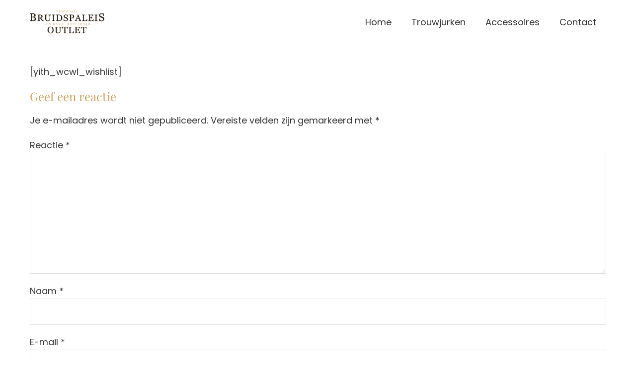

--- FILE ---
content_type: text/css
request_url: https://www.bruidspaleisoutlet.nl/wp-content/plugins/wpbf-premium/css/wpbf-premium-woocommerce.css?ver=2.10.3
body_size: 1050
content:
@-webkit-keyframes loadingSpinAround{from{-webkit-transform:rotate(0);transform:rotate(0)}to{-webkit-transform:rotate(359deg);transform:rotate(359deg)}}@keyframes loadingSpinAround{from{-webkit-transform:rotate(0);transform:rotate(0)}to{-webkit-transform:rotate(359deg);transform:rotate(359deg)}}.wpbf-woo-has-gallery .wp-post-image-secondary{position:absolute;top:0;left:0;opacity:0;position:absolute;left:50%;top:50%;-webkit-transform:translate(-50%, -50%);transform:translate(-50%, -50%);-o-object-fit:cover;object-fit:cover;min-width:100%;min-height:100%}ul.products li.wpbf-woo-has-gallery .wp-post-image{-webkit-transition:opacity .5s;transition:opacity .5s}ul.products li.wpbf-woo-has-gallery .wpbf-woo-loop-thumbnail-wrapper:hover .wp-post-image{opacity:0}ul.products li.wpbf-woo-has-gallery .wpbf-woo-loop-thumbnail-wrapper:hover .wp-post-image-secondary{opacity:1}.wpbf-woo-quick-view{display:-webkit-box;display:-ms-flexbox;display:flex;-webkit-box-align:center;-ms-flex-align:center;align-items:center;-webkit-box-pack:center;-ms-flex-pack:center;justify-content:center;position:absolute;bottom:10px;left:10px;right:10px;background:rgba(0,0,0,.7);color:#fff;opacity:0;-webkit-transition:opacity .2s;transition:opacity .2s;text-align:center;line-height:1;padding:10px;font-size:14px}.wpbf-woo-quick-view:hover{color:#fff}.wpbf-woo-loop-thumbnail-wrapper:hover .wpbf-woo-quick-view{opacity:1}.single_add_to_cart_button.is-loading,.wpbf-woo-quick-view.is-loading{color:transparent !important;pointer-events:none}.single_add_to_cart_button.is-loading::after,.wpbf-woo-quick-view.is-loading::after{content:"";position:absolute;width:1em;display:block;height:1em;border:2px solid #dbdbdb;border-color:transparent transparent #fff #fff !important;border-radius:290486px;-webkit-animation:loadingSpinAround .5s infinite linear;animation:loadingSpinAround .5s infinite linear}.product button.single_add_to_cart_button{display:-webkit-inline-box;display:-ms-inline-flexbox;display:inline-flex;-webkit-box-align:center;-ms-flex-align:center;align-items:center;-webkit-box-pack:center;-ms-flex-pack:center;justify-content:center;position:relative}.wpbf-woo-quick-view-modal{position:fixed;top:0;left:0;width:100%;height:100%;background:rgba(0,0,0,.8);z-index:999}.wpbf-woo-quick-view-modal .wpbf-close{position:absolute;right:0;top:0;height:60px;line-height:60px;width:60px;text-align:center;cursor:pointer;opacity:.8;color:#fff;-webkit-transition:opacity .2s;transition:opacity .2s}.wpbf-woo-quick-view-modal .wpbf-close:hover{opacity:1}.wpbf-woo-quick-view-modal-main{width:100%;height:100%}.wpbf-woo-quick-view-modal-content{z-index:9999;width:900px;max-width:75%;max-height:75%;overflow:auto;position:fixed;left:50%;top:50%;-webkit-transform:translate(-50%, -50%);transform:translate(-50%, -50%);background:#fff}.wpbf-woo-quick-view-modal-content div.product div.images{margin-bottom:0}.wpbf-woo-quick-view-modal-content div.product div.summary{margin-bottom:0;padding:40px}.wpbf-woo-quick-view-modal-content div.product figure{margin-bottom:0}.wpbf-woo-quick-view-modal-content .product.product-type-grouped div.summary{padding:20px}.wpbf-woo-menu-item-popup-overlay{position:fixed;background:rgba(0,0,0,.2);width:100%;height:100%;top:0;left:0;z-index:444;display:none}.wpbf-woo-sub-menu .blockUI.blockOverlay::before{background:none}.wpbf-woo-quick-view .blockUI.blockOverlay::before{background:none}.single_add_to_cart_button.button.alt .blockUI.blockOverlay::before{background:none}.wpbf-distraction-free{text-align:center}.wpbf-woo-off-canvas-sidebar-button{cursor:pointer;margin:0 20px 20px 0;padding:10px 20px;background:var(--accent-color);color:#fff;vertical-align:middle;display:inline-block}.wpbf-woo-off-canvas-sidebar-button+.woocommerce-result-count{float:none;display:inline-block;vertical-align:middle}.wpbf-woo-off-canvas-sidebar,.wpbf-woo-off-canvas-sidebar-overlay{position:fixed;left:0;top:0;height:100%}.wpbf-woo-off-canvas-sidebar{width:300px;background:#fff;z-index:999;padding:30px;left:-300px;overflow-y:auto;-webkit-transition:left .5s cubic-bezier(0, 0.085, 0, 0.99);transition:left .5s cubic-bezier(0, 0.085, 0, 0.99)}.wpbf-woo-off-canvas-sidebar.active{left:0}.wpbf-woo-off-canvas-sidebar .wpbf-close{position:absolute;top:0;right:0;height:40px;width:40px;line-height:40px;text-align:center;cursor:pointer;-webkit-transition:opacity .2s;transition:opacity .2s}.wpbf-woo-off-canvas-sidebar .wpbf-close:hover{opacity:.8}.wpbf-woo-off-canvas-sidebar .widget{margin-bottom:30px}.wpbf-woo-off-canvas-sidebar-overlay{width:100%;background:rgba(0,0,0,.2);z-index:888;display:none}.woocommerce.admin-bar .wpbf-woo-quick-view-modal .wpbf-close,.woocommerce.admin-bar .wpbf-woo-off-canvas-sidebar{top:32px}.wpbf-woo-infinite-scroll-loader{width:100%;text-align:center}

--- FILE ---
content_type: text/css
request_url: https://www.bruidspaleisoutlet.nl/wp-content/themes/spixels/style.css?ver=1.2
body_size: 15
content:
/*!
Theme Name:    Spixels
Description:   Maatwerk thema
Version:       1.0.0
Author:        Spixels
Author URI:    https://www.spixels.nl
Template:      page-builder-framework
License:       GPLv3 or later
Text Domain:   wpbf-child
*/

/* Your custom code goes here! */

--- FILE ---
content_type: image/svg+xml
request_url: https://www.bruidspaleisoutlet.nl/wp-content/uploads/2018/01/bruidspaleis-outlet-logo-website.svg
body_size: 27895
content:
<?xml version="1.0" encoding="utf-8"?>
<!-- Generator: Adobe Illustrator 21.1.0, SVG Export Plug-In . SVG Version: 6.00 Build 0)  -->
<svg version="1.1" id="Laag_1" xmlns="http://www.w3.org/2000/svg" xmlns:xlink="http://www.w3.org/1999/xlink" x="0px" y="0px"
	 viewBox="0 0 997.337 315.031" style="enable-background:new 0 0 997.337 315.031;" xml:space="preserve">
<style type="text/css">
	.st0{fill:none;}
	.st1{fill:#CDA05A;}
	.st2{fill:#231F20;}
	.st3{fill:#CDA05B;}
</style>
<g>
	<g>
		<path class="st0" d="M52.972,87.943v0.646c0.173,0.02,0.358,0.054,0.533,0.077c0.803-0.415,1.537-0.896,2.228-1.415
			C54.829,87.503,53.912,87.738,52.972,87.943z"/>
		<path class="st0" d="M571.972,69.188c-2.282-1.041-5.126-1.563-8.528-1.563h-8.468v32.657h3.125c4.324,0,7.838-0.67,10.541-2.012
			c2.702-1.341,4.734-3.013,6.096-5.015c1.36-1.922,2.262-3.914,2.703-5.977c0.439-2.062,0.66-3.913,0.66-5.555
			c0-2.283-0.271-4.604-0.811-6.967c-0.178-0.779-0.415-1.513-0.678-2.227C575.346,71.149,573.809,70.026,571.972,69.188z"/>
		<path class="st0" d="M560.444,62.625h-8.468v0.076h10.375C561.731,62.662,561.107,62.625,560.444,62.625z"/>
		<path class="st0" d="M816.98,101.319c-0.7-0.045-1.431-0.075-2.227-0.075h-6.609v0.075H816.98z"/>
		<path class="st0" d="M59.791,64.648c0-2.954-0.436-5.563-1.284-7.846c-0.103-0.114-0.193-0.238-0.3-0.349
			c-3.055-3.187-7.876-4.782-14.464-4.782c-1.527,0-3.45,0.036-5.765,0.108c-2.316,0.071-4.262,0.132-5.836,0.179v34.191h6.094
			c3.914,0,7.269-0.503,10.062-1.51c2.792-1.008,5.048-2.517,6.767-4.531c1.765-2.062,2.995-4.314,3.688-6.76
			C59.444,70.904,59.791,68.003,59.791,64.648z"/>
		<path class="st0" d="M740.771,143.24c1.48,0,3.022-0.039,4.624-0.12c0.841-0.042,1.657-0.109,2.454-0.195h-14.6
			C735.061,143.135,737.565,143.24,740.771,143.24z"/>
		<path class="st0" d="M822.738,143c1.321,0,3.063,0,5.225,0c1.19,0,2.267-0.027,3.251-0.075h-12.697
			C819.753,142.974,821.156,143,822.738,143z"/>
		<polygon class="st0" points="655.089,108.09 644.66,81.372 634.38,108.09 		"/>
		<path class="st0" d="M386.72,62.625c-1.491,0-3.163,0.026-5,0.076h7.259C388.236,62.656,387.485,62.625,386.72,62.625z"/>
		<path class="st0" d="M403.143,70.447c-4.023-1.881-8.498-2.821-13.423-2.821c-1.642,0-3.494,0.03-5.556,0.091
			c-2.063,0.06-3.594,0.11-4.594,0.149v65.472c0,0.934,0.072,1.792,0.212,2.578c2.122,1.389,5.375,2.084,9.761,2.084
			c5.084,0,9.529-0.9,13.333-2.7c3.803-1.8,6.886-4.301,9.249-7.501c2.482-3.36,4.294-7.252,5.435-11.672
			c1.142-4.421,1.712-9.532,1.712-15.333c0-5.721-0.761-10.893-2.282-15.514c-0.573-1.738-1.245-3.393-2.016-4.965
			c-0.525-0.73-1.07-1.444-1.651-2.127C410.561,74.907,407.167,72.328,403.143,70.447z"/>
		<path class="st0" d="M141.116,67.625h-10.21v31.516h4.868c5.525,0,10.129-1.768,13.813-5.306c3.683-3.537,5.525-8.344,5.525-14.42
			c0-2.548-0.365-4.833-1.088-6.859c-0.121-0.133-0.229-0.275-0.356-0.404C150.705,69.135,146.521,67.625,141.116,67.625z"/>
		<path class="st0" d="M389.669,142.882c0.899,0.075,1.852,0.117,2.874,0.117c5.084,0,9.529-0.9,13.333-2.7
			c0.763-0.361,1.49-0.759,2.195-1.176c-1.185,0.468-2.393,0.899-3.633,1.279C399.651,141.869,394.729,142.695,389.669,142.882z"/>
		<path class="st0" d="M479.086,61.012c-0.104-0.001-0.204-0.008-0.309-0.008c-3.042,0-5.718,0.795-8.043,2.356
			c0.623-0.285,1.254-0.563,1.914-0.809C474.731,61.774,476.881,61.278,479.086,61.012z"/>
		<path class="st0" d="M149.167,100.944c0.088,0.117,0.171,0.227,0.258,0.343c0.388-0.24,0.762-0.506,1.134-0.777
			C150.098,100.656,149.641,100.807,149.167,100.944z"/>
		<path class="st0" d="M485.081,144.441c2.762,0,5.174-0.36,7.236-1.082c1.826-0.639,3.329-1.529,4.544-2.641
			c-3.515,2.006-7.45,3.247-11.806,3.722C485.064,144.44,485.072,144.441,485.081,144.441z"/>
		<path class="st0" d="M44.631,96.962c-3.063,0-5.647,0.036-7.752,0.107c-2.106,0.072-3.686,0.133-4.737,0.18v35.889
			c0,0.5,0.046,0.972,0.113,1.431c0.179,0.132,0.353,0.266,0.547,0.389c2.44,1.531,5.837,2.297,10.192,2.297
			c7.129,0,12.584-2.082,16.365-6.245c3.779-4.163,5.67-10.288,5.67-18.375c0-2.98-0.498-5.695-1.486-8.149
			c-0.49-0.589-1.009-1.163-1.579-1.71C57.921,98.901,52.143,96.962,44.631,96.962z"/>
		<path class="st0" d="M138.116,62.625h-10.21v0.076h12.227C139.481,62.652,138.809,62.625,138.116,62.625z"/>
		<path class="st0" d="M824.422,62.566c-1.722-0.08-3.685-0.12-5.886-0.12h-13.393v0.256h21.469
			C825.93,62.649,825.204,62.603,824.422,62.566z"/>
		<path class="st1" d="M32.142,133.138V97.25c1.052-0.047,2.631-0.107,4.737-0.18c2.105-0.071,4.689-0.107,7.752-0.107
			c7.512,0,13.29,1.938,17.334,5.813c0.57,0.547,1.089,1.12,1.579,1.71c-1.011-2.511-2.534-4.749-4.579-6.71
			c-4.044-3.875-9.823-5.813-17.334-5.813c-3.063,0-5.647,0.036-7.752,0.107c-2.106,0.072-3.686,0.133-4.737,0.18v35.889
			c0,2.774,1.047,4.913,3.113,6.431C32.188,134.11,32.142,133.638,32.142,133.138z"/>
		<path class="st1" d="M37.978,51.779c2.315-0.072,4.237-0.108,5.765-0.108c6.588,0,11.409,1.596,14.464,4.782
			c0.107,0.111,0.197,0.235,0.3,0.349c-0.762-2.051-1.854-3.841-3.3-5.349c-3.055-3.187-7.876-4.782-14.464-4.782
			c-1.527,0-3.45,0.036-5.765,0.108c-2.316,0.071-4.262,0.132-5.836,0.179v39.191h3V51.958
			C33.716,51.911,35.662,51.85,37.978,51.779z"/>
		<path class="st1" d="M9.762,48.538c-1.436-0.719-3.04-1.268-4.809-1.651c-0.509-0.11-0.988-0.205-1.45-0.291v4.573
			c1.195,0.097,2.679,0.335,4.45,0.718c1.77,0.384,3.374,0.933,4.809,1.651c0.347,0.163,0.657,0.343,0.955,0.528
			c-0.131-0.907-0.352-1.751-0.689-2.515C12.477,50.308,11.388,49.303,9.762,48.538z"/>
		<path class="st1" d="M81.02,105.762c1.156,2.745,1.739,5.895,1.739,9.457c0,4.737-1.03,8.854-3.086,12.346
			c-2.058,3.493-4.737,6.364-8.039,8.613c-3.207,2.201-6.831,3.876-10.875,5.024c-4.044,1.148-8.218,1.723-12.525,1.723H3v5h48.234
			c4.307,0,8.481-0.574,12.525-1.723c4.043-1.148,7.668-2.823,10.875-5.024c3.302-2.249,5.981-5.12,8.039-8.613
			c2.057-3.492,3.086-7.608,3.086-12.346c0-4.641-0.981-8.589-2.943-11.843C82.26,107.452,81.658,106.585,81.02,105.762z"/>
		<path class="st1" d="M75.223,72.833c-1.292,2.8-3.111,5.204-5.455,7.214c-2.202,1.914-4.726,3.529-7.573,4.845
			c-2.036,0.942-4.193,1.723-6.462,2.358c-0.692,0.52-1.425,1-2.228,1.415c2.784,0.36,5.865,1.056,9.264,2.112
			c0.065,0.02,0.125,0.046,0.19,0.067c0.76-0.298,1.506-0.615,2.236-0.953c2.847-1.315,5.371-2.931,7.573-4.845
			c2.344-2.01,4.163-4.414,5.455-7.214c1.292-2.799,1.938-5.993,1.938-9.582c0-4.115-0.91-7.608-2.728-10.479
			c-0.495-0.781-1.035-1.51-1.604-2.202c0.881,2.262,1.332,4.817,1.332,7.682C77.161,66.84,76.515,70.035,75.223,72.833z"/>
		<path class="st1" d="M110.876,143.24c-1.822,0.201-3.213,0.341-4.174,0.421v4.264h36.035v-4.264
			c-1.242-0.04-2.763-0.181-4.564-0.421c-0.76-0.101-1.403-0.207-1.97-0.315h-23.177
			C112.421,143.042,111.714,143.148,110.876,143.24z"/>
		<path class="st1" d="M168.446,86.709c-1.001,2.522-2.483,4.705-4.444,6.547c-1.802,1.722-3.964,3.213-6.486,4.474
			c-2.129,1.065-4.456,1.986-6.956,2.78c-0.372,0.271-0.746,0.536-1.134,0.777c1.178,1.56,2.295,3.045,3.36,4.465
			c2.799-0.844,5.382-1.847,7.73-3.021c2.522-1.261,4.685-2.752,6.486-4.474c1.961-1.842,3.443-4.024,4.444-6.547
			c1-2.522,1.501-5.425,1.501-8.709c0-3.643-0.741-6.756-2.222-9.339c-0.567-0.989-1.232-1.883-1.946-2.728
			c0.774,2.08,1.168,4.433,1.168,7.066C169.947,81.285,169.446,84.187,168.446,86.709z"/>
		<path class="st1" d="M184.592,142.924h-20.837c-5.081-7.967-9.67-14.854-13.771-20.66c-4.1-5.805-8.55-11.791-13.349-17.957
			h-8.729v27.025c0,1.402,0.22,2.634,0.661,3.694c0.39,0.942,1.198,1.674,2.376,2.221c-0.022-0.298-0.037-0.601-0.037-0.916v-27.025
			h8.729c4.799,6.166,9.249,12.152,13.349,17.957c4.1,5.806,8.69,12.693,13.771,20.66h22.949v-4.264
			c-1.042-0.04-2.342-0.2-3.904-0.48C185.377,143.104,184.977,143.018,184.592,142.924z"/>
		<path class="st1" d="M111.69,63.527c-0.822-0.296-1.856-0.57-3.081-0.825h-1.906v4.264c1.121,0.081,2.482,0.271,4.084,0.57
			c1.601,0.301,2.902,0.631,3.904,0.991c0.142,0.054,0.255,0.121,0.386,0.18c-0.075-0.996-0.262-1.902-0.564-2.718
			C114.112,64.909,113.171,64.088,111.69,63.527z"/>
		<path class="st1" d="M130.906,99.141V67.625h10.21c5.405,0,9.589,1.51,12.552,4.527c0.127,0.129,0.235,0.271,0.356,0.404
			c-0.741-2.074-1.857-3.877-3.356-5.404c-2.583-2.631-6.096-4.114-10.535-4.451h-12.227v36.439H130.906z"/>
		<path class="st1" d="M273.115,64.668c-1.362,0.921-2.303,2.822-2.823,5.705c-0.521,2.883-0.781,6.406-0.781,10.57V118
			c0,4.725-0.981,8.828-2.943,12.312c-1.962,3.483-4.545,6.347-7.748,8.589c-3.164,2.162-6.497,3.714-10,4.654
			c-3.504,0.94-6.857,1.411-10.06,1.411c-5.125,0-9.69-0.671-13.693-2.012c-4.004-1.341-7.368-3.153-10.09-5.436
			c-1.249-1.062-2.348-2.199-3.31-3.404c0.081,0.189,0.157,0.378,0.244,0.566c1.361,2.943,3.383,5.556,6.066,7.838
			c2.722,2.282,6.085,4.095,10.09,5.436c4.003,1.341,8.568,2.012,13.693,2.012c3.203,0,6.556-0.471,10.06-1.411
			c3.503-0.94,6.836-2.492,10-4.654c3.203-2.242,5.785-5.105,7.748-8.589c1.961-3.483,2.943-7.587,2.943-12.312V85.944
			c0-4.164,0.26-7.688,0.781-10.57c0.52-2.883,1.461-4.784,2.823-5.705c1.361-0.881,3.123-1.541,5.285-1.982
			c2.162-0.44,3.803-0.681,4.925-0.721v-4.264h-7.99C276.204,63.143,274.462,63.797,273.115,64.668z"/>
		<path class="st1" d="M259.782,65.266c-1.402-1.001-3.313-1.78-5.736-2.341c-0.362-0.083-0.685-0.151-1.021-0.224h-1.535v4.264
			c1.281,0.081,3.132,0.4,5.555,0.96c2.225,0.515,3.998,1.223,5.362,2.11C261.777,67.656,260.903,66.061,259.782,65.266z"/>
		<path class="st1" d="M220.474,65.806c-0.461,1.12-0.691,2.341-0.691,3.661v47.048c0,2.28,0.25,4.672,0.75,7.172
			c0.5,2.501,1.491,4.831,2.973,6.991c0.306,0.431,0.651,0.834,1,1.234c-0.416-1.043-0.751-2.115-0.973-3.226
			c-0.501-2.5-0.75-4.892-0.75-7.172V74.467c0-1.32,0.23-2.541,0.691-3.661c0.459-1.12,1.371-1.92,2.732-2.4
			c0.8-0.279,2.051-0.58,3.754-0.899c1.701-0.32,3.112-0.501,4.234-0.541v-4.264h-8.221c-1.202,0.247-2.132,0.483-2.767,0.704
			C221.845,63.886,220.934,64.686,220.474,65.806z"/>
		<path class="st1" d="M203.387,63.948c-0.906-0.507-2.053-0.919-3.417-1.246H198.7v4.264c1,0.081,2.282,0.291,3.844,0.631
			c1.562,0.341,2.842,0.791,3.844,1.352c0.163,0.093,0.297,0.19,0.447,0.285c-0.076-1.033-0.291-1.928-0.654-2.673
			C205.719,65.62,204.788,64.749,203.387,63.948z"/>
		<path class="st1" d="M303.849,143.299c-2.042,0.161-3.604,0.281-4.685,0.361v4.264h38.377v-4.264
			c-1.321-0.04-2.934-0.25-4.835-0.631c-0.179-0.036-0.331-0.07-0.501-0.105h-25.371
			C306.045,143.077,305.067,143.204,303.849,143.299z"/>
		<path class="st1" d="M305.173,64.067c-1.201-0.48-2.713-0.931-4.535-1.351c-0.024-0.005-0.044-0.009-0.067-0.015h-1.407v4.264
			c1.161,0.081,2.652,0.33,4.474,0.751c1.822,0.42,3.333,0.87,4.535,1.351c0.279,0.109,0.517,0.229,0.762,0.347
			c-0.051-1.16-0.257-2.158-0.638-2.974C307.855,65.5,306.814,64.708,305.173,64.067z"/>
		<path class="st1" d="M325.593,63.407c-1.522,0.48-2.543,1.262-3.063,2.342c-0.521,1.082-0.781,2.283-0.781,3.604v61.681
			c0,1.321,0.29,2.492,0.871,3.514c0.459,0.807,1.186,1.478,2.16,2.023c-0.011-0.178-0.03-0.353-0.03-0.537V74.352
			c0-1.32,0.26-2.521,0.781-3.604c0.52-1.08,1.541-1.861,3.063-2.342c1.281-0.399,2.782-0.73,4.504-0.991
			c1.721-0.26,3.203-0.41,4.444-0.45v-4.264h-9.079C327.411,62.907,326.448,63.14,325.593,63.407z"/>
		<path class="st1" d="M379.57,133.337V67.866c1-0.039,2.532-0.09,4.594-0.149c2.062-0.061,3.914-0.091,5.556-0.091
			c4.925,0,9.399,0.94,13.423,2.821c4.024,1.881,7.417,4.46,10.18,7.741c0.581,0.684,1.125,1.397,1.651,2.127
			c-1.278-2.605-2.828-4.981-4.651-7.127c-2.763-3.281-6.156-5.86-10.18-7.741c-3.398-1.589-7.123-2.498-11.164-2.745h-7.259
			c-0.186,0.005-0.366,0.009-0.556,0.015c-2.063,0.06-3.594,0.11-4.594,0.149v65.472c0,3.642,1.061,6.162,3.183,7.562
			c0.009,0.006,0.02,0.011,0.029,0.017C379.643,135.129,379.57,134.271,379.57,133.337z"/>
		<path class="st1" d="M360.354,63.827c-0.989-0.478-2.044-0.85-3.16-1.125h-1.587v4.264c1.041,0.081,2.282,0.261,3.724,0.541
			s2.782,0.721,4.024,1.32c0.136,0.064,0.247,0.14,0.374,0.209c-0.089-0.951-0.302-1.827-0.641-2.626
			C362.626,65.329,361.715,64.468,360.354,63.827z"/>
		<path class="st1" d="M429.549,80.137c0.056,0.111,0.118,0.215,0.173,0.327c2.842,5.766,4.264,12.553,4.264,20.359
			c0,7.248-1.362,13.534-4.084,18.859c-2.723,5.325-6.267,9.689-10.63,13.092c-3.409,2.635-7.145,4.747-11.201,6.349
			c-0.705,0.418-1.432,0.815-2.195,1.176c-3.804,1.8-8.249,2.7-13.333,2.7c-1.022,0-1.975-0.042-2.874-0.117
			c-0.74,0.027-1.482,0.042-2.228,0.042h-25.22c-0.651,0.145-1.5,0.28-2.56,0.405c-1.861,0.221-3.374,0.331-4.534,0.331v4.264
			h35.314c5.845,0,11.511-0.841,16.997-2.522c5.485-1.682,10.43-4.224,14.834-7.628c4.364-3.402,7.907-7.767,10.63-13.092
			c2.722-5.325,4.084-11.611,4.084-18.859c0-7.807-1.422-14.594-4.264-20.359C431.786,83.564,430.72,81.797,429.549,80.137z"/>
		<path class="st1" d="M487.906,63.077c-2.411-1.342-5.353-2.026-8.82-2.065c-2.205,0.266-4.355,0.762-6.438,1.539
			c-0.66,0.246-1.29,0.524-1.914,0.809c-0.583,0.392-1.149,0.818-1.687,1.308c-2.683,2.442-4.024,5.426-4.024,8.948
			c0,3.685,0.86,6.737,2.583,9.159c0.385,0.542,0.816,1.06,1.279,1.559c-0.568-1.7-0.862-3.601-0.862-5.718
			c0-3.522,1.341-6.506,4.024-8.948c2.682-2.442,5.925-3.664,9.729-3.664c3.604,0,6.646,0.69,9.129,2.072
			c2.456,1.366,4.536,3.197,6.247,5.483c-0.852-1.752-1.823-3.403-2.941-4.928C492.49,66.31,490.388,64.458,487.906,63.077z"/>
		<path class="st1" d="M508.341,109.653c0.103,0.251,0.222,0.495,0.314,0.75c0.86,2.383,1.292,5.155,1.292,8.318
			c0,7.527-2.784,13.733-8.349,18.617c-1.483,1.302-3.065,2.425-4.739,3.38c-1.215,1.112-2.717,2.001-4.544,2.641
			c-2.063,0.722-4.475,1.082-7.236,1.082c-0.009,0-0.017-0.001-0.026-0.001c-1.352,0.148-2.742,0.226-4.175,0.226
			c-3.805,0-7.608-0.592-11.412-1.772c-3.804-1.181-7.087-2.612-9.85-4.294l-2.583,4.385h-1.949l0.144,5h4.805l2.583-4.385
			c2.763,1.682,6.045,3.113,9.85,4.294c3.803,1.181,7.607,1.772,11.412,1.772c8.247,0,15.154-2.442,20.72-7.328
			c5.564-4.884,8.349-11.09,8.349-18.617c0-3.163-0.432-5.936-1.292-8.318C510.91,113.341,509.791,111.43,508.341,109.653z"/>
		<path class="st1" d="M463.049,129.109c-0.09-0.186-0.194-0.366-0.281-0.554c-1.342-2.902-2.513-6.156-3.513-9.76h-1.42
			c0.6,1.678,1.243,3.267,1.933,4.76C460.664,125.494,461.769,127.34,463.049,129.109z"/>
		<path class="st1" d="M486.645,108.228c-2.604-1.036-5.586-2.183-8.949-3.438c-3.363-1.255-6.267-2.442-8.708-3.559
			c-4.435-1.995-7.946-4.57-10.556-7.708c0.614,1.542,1.395,2.949,2.355,4.212c2.662,3.502,6.396,6.335,11.201,8.496
			c2.442,1.116,5.345,2.304,8.708,3.559c3.363,1.256,6.346,2.402,8.949,3.438c3.038,1.218,5.466,2.898,7.304,5.023
			c-0.445-1.136-1.015-2.242-1.716-3.317C493.311,111.988,490.448,109.752,486.645,108.228z"/>
		<path class="st1" d="M502.992,85.989c0.525,1.63,1.023,3.293,1.487,5h4.865l-0.48-28.287h-2.915l0.396,23.287H502.992z"/>
		<path class="st1" d="M534.946,143.24c-1.822,0.201-3.213,0.341-4.174,0.421v4.264h36.575v-4.264
			c-1.521-0.04-3.193-0.181-5.015-0.421c-0.769-0.101-1.417-0.207-1.99-0.315h-23.248
			C536.49,143.042,535.783,143.148,534.946,143.24z"/>
		<path class="st1" d="M535.759,63.527c-1.031-0.352-2.055-0.61-3.077-0.825h-2.332v4.264c1.082,0.081,2.373,0.23,3.874,0.45
			c1.502,0.221,3.013,0.592,4.534,1.111c0.137,0.052,0.246,0.119,0.374,0.175c-0.081-0.956-0.262-1.843-0.551-2.653
			C538.182,64.929,537.241,64.088,535.759,63.527z"/>
		<path class="st1" d="M592.996,78.721c0,4.445-0.871,8.379-2.612,11.802c-1.742,3.424-4.154,6.257-7.237,8.499
			c-3.043,2.242-6.387,3.884-10.029,4.924c-3.645,1.042-7.508,1.563-11.592,1.563h-9.549v25.824c0,1.402,0.229,2.634,0.69,3.694
			c0.401,0.926,1.199,1.649,2.347,2.194c-0.022-0.289-0.038-0.583-0.038-0.888v-25.824h9.549c4.084,0,7.947-0.521,11.592-1.563
			c3.643-1.04,6.986-2.682,10.029-4.924c3.083-2.242,5.495-5.075,7.237-8.499c1.741-3.423,2.612-7.356,2.612-11.802
			c0-4.85-1.44-8.96-4.31-12.335C592.555,73.609,592.996,76.052,592.996,78.721z"/>
		<path class="st1" d="M554.976,100.283V67.625h8.468c3.402,0,6.246,0.521,8.528,1.563c1.837,0.838,3.374,1.961,4.64,3.344
			c-0.535-1.451-1.229-2.778-2.115-3.96c-1.402-1.882-3.243-3.343-5.525-4.384c-1.837-0.838-4.057-1.323-6.621-1.486h-10.375v37.581
			H554.976z"/>
		<path class="st1" d="M678.866,133.795c0.246,0.312,0.537,0.621,0.846,0.928L651.416,61.5h-1.068l26.476,68.512
			C677.424,131.573,678.105,132.834,678.866,133.795z"/>
		<path class="st1" d="M627.368,113.436c-1.123,2.803-2.035,5.245-2.736,7.326c-0.702,2.083-1.334,4.005-1.896,5.766
			c-0.521,1.723-0.882,3.123-1.082,4.205c-0.201,1.08-0.301,1.962-0.301,2.643c0,1.453,1.049,2.605,3.124,3.464
			c0.047-0.345,0.102-0.708,0.177-1.107c0.2-1.082,0.561-2.482,1.082-4.205c0.562-1.761,1.193-3.683,1.896-5.766
			c0.701-2.081,1.613-4.523,2.736-7.326h28.763l-1.848-5H627.368z"/>
		<path class="st1" d="M608.474,142.969c-1.562,0.381-2.862,0.611-3.904,0.691v4.264h32.096v-4.264
			c-1.971-0.1-3.803-0.356-5.525-0.736h-22.504C608.581,142.938,608.531,142.955,608.474,142.969z"/>
		<path class="st1" d="M688.282,142.924h-25.486c-1.684,0.345-3.624,0.594-5.845,0.736v4.264h35.425v-4.264
			c-1.002-0.04-2.243-0.25-3.725-0.631C688.522,142.997,688.407,142.959,688.282,142.924z"/>
		<polygon class="st1" points="644.66,81.372 642.18,75.019 629.457,108.09 634.38,108.09 		"/>
		<path class="st1" d="M766.178,142.924h-18.329c-0.797,0.086-1.613,0.153-2.454,0.195c-1.602,0.081-3.144,0.12-4.624,0.12
			c-3.206,0-5.71-0.105-7.522-0.315h-24.353c-0.605,0.117-1.312,0.223-2.149,0.315c-1.822,0.201-3.213,0.341-4.174,0.421v4.264
			h66.604l1.803-25.345h-3.356L766.178,142.924z"/>
		<path class="st1" d="M724.528,65.989c-0.501,1.162-0.75,2.402-0.75,3.725v57.235c0,2.643,0.129,4.695,0.39,6.156
			c0.26,1.462,0.871,2.593,1.832,3.394c0.291,0.228,0.644,0.422,1.025,0.6c-0.163-1.352-0.247-3.058-0.247-5.149V74.713
			c0-1.322,0.249-2.563,0.75-3.725c0.5-1.16,1.432-1.981,2.793-2.462c0.801-0.279,2.092-0.601,3.874-0.961
			c1.781-0.36,3.232-0.561,4.354-0.601v-4.264h-7.997c-1.442,0.305-2.534,0.582-3.231,0.825
			C725.959,64.007,725.028,64.829,724.528,65.989z"/>
		<path class="st1" d="M707.561,64.188c-0.921-0.48-2.212-0.951-3.873-1.412c-0.1-0.028-0.188-0.048-0.286-0.074h-0.828v4.264
			c1.081,0.081,2.452,0.351,4.114,0.811c1.661,0.461,2.952,0.932,3.873,1.412c0.14,0.066,0.254,0.143,0.384,0.212
			c-0.082-0.991-0.297-1.889-0.651-2.691C709.833,65.669,708.922,64.829,707.561,64.188z"/>
		<path class="st1" d="M788.927,64.067c-1.067-0.513-2.499-0.968-4.289-1.365h-1.419v4.264c1.081,0.081,2.532,0.321,4.354,0.721
			c1.821,0.4,3.273,0.861,4.354,1.381c0.142,0.065,0.257,0.141,0.39,0.209c-0.072-0.998-0.277-1.907-0.626-2.716
			C791.25,65.539,790.329,64.708,788.927,64.067z"/>
		<path class="st1" d="M850.968,142.924h-19.755c-0.984,0.049-2.061,0.075-3.251,0.075c-2.162,0-3.903,0-5.225,0
			c-1.582,0-2.985-0.026-4.222-0.075h-28.953c-0.458,0.076-0.966,0.151-1.539,0.226c-2.003,0.261-3.604,0.431-4.805,0.511v4.264
			h70.749l1.621-25.104h-3.323L850.968,142.924z"/>
		<path class="st1" d="M830.783,115.778c0.502,1.741,0.831,3.41,0.963,5h4.505V87.385h-3v28.393H830.783z"/>
		<path class="st1" d="M821.029,101.964c-1.098-0.334-2.459-0.544-4.048-0.646h-8.836v-0.075h-3v25.544
			c0,2.558,0.18,4.576,0.54,6.056c0.36,1.479,1.061,2.598,2.103,3.357c0.201,0.147,0.428,0.274,0.657,0.401
			c-0.2-1.307-0.3-2.91-0.3-4.814v-25.544h9.609c2.602,0,4.693,0.24,6.275,0.721c1.13,0.343,2.169,0.974,3.125,1.87
			c-0.609-1.695-1.239-2.982-1.891-3.806C824.022,103.465,822.61,102.445,821.029,101.964z"/>
		<path class="st1" d="M842.593,78.241c0.947,1.72,1.642,3.388,2.067,5h4.504V62.702h-3v15.539H842.593z"/>
		<path class="st1" d="M828.867,62.926c-0.677-0.087-1.433-0.161-2.254-0.225h-21.469v33.617h3V67.446h13.393
			c2.201,0,4.164,0.04,5.886,0.12c1.721,0.081,3.203,0.201,4.444,0.36c2.402,0.321,4.935,2.192,7.598,5.615
			c0.317,0.407,0.618,0.812,0.909,1.214c-0.938-1.996-2.24-4.067-3.909-6.214C833.801,65.119,831.269,63.248,828.867,62.926z"/>
		<path class="st1" d="M876.3,64.067c-1.201-0.48-2.714-0.931-4.535-1.351c-0.024-0.005-0.044-0.009-0.067-0.015h-1.407v4.264
			c1.161,0.081,2.652,0.33,4.475,0.751c1.821,0.42,3.334,0.87,4.535,1.351c0.279,0.109,0.517,0.229,0.761,0.347
			c-0.051-1.16-0.257-2.158-0.638-2.974C878.982,65.5,877.941,64.708,876.3,64.067z"/>
		<path class="st1" d="M874.976,143.299c-2.043,0.161-3.604,0.281-4.686,0.361v4.264h38.378v-4.264
			c-1.321-0.04-2.934-0.25-4.835-0.631c-0.18-0.036-0.331-0.07-0.501-0.105h-25.371
			C877.171,143.077,876.194,143.204,874.976,143.299z"/>
		<path class="st1" d="M896.72,63.407c-1.522,0.48-2.544,1.262-3.063,2.342c-0.521,1.082-0.78,2.283-0.78,3.604v61.681
			c0,1.321,0.289,2.492,0.87,3.514c0.459,0.808,1.186,1.478,2.16,2.023c-0.011-0.178-0.03-0.353-0.03-0.537V74.352
			c0-1.32,0.26-2.521,0.78-3.604c0.52-1.08,1.541-1.861,3.063-2.342c1.28-0.399,2.782-0.73,4.504-0.991
			c1.721-0.26,3.203-0.41,4.444-0.45v-4.264h-9.079C898.538,62.907,897.575,63.14,896.72,63.407z"/>
		<path class="st1" d="M967.995,47.497c-2.968-1.651-6.604-2.477-10.91-2.477c-4.547,0-8.423,1.46-11.628,4.379
			c-3.206,2.919-4.809,6.484-4.809,10.694c0,4.403,1.028,8.052,3.086,10.946c0.341,0.479,0.716,0.939,1.108,1.39
			c-0.795-2.154-1.194-4.599-1.194-7.337c0-4.21,1.603-7.775,4.809-10.694c3.205-2.919,7.081-4.379,11.628-4.379
			c4.307,0,7.942,0.825,10.91,2.477c2.967,1.65,5.479,3.864,7.536,6.639c0.098,0.134,0.185,0.279,0.281,0.414
			c-0.964-1.915-2.046-3.73-3.281-5.414C973.473,51.361,970.961,49.147,967.995,47.497z"/>
		<path class="st1" d="M966.488,101.458c-3.111-1.238-6.676-2.608-10.695-4.109s-7.489-2.919-10.408-4.254
			c-5.495-2.472-9.804-5.687-12.955-9.626c0.696,1.62,1.54,3.12,2.569,4.473c3.182,4.186,7.644,7.57,13.386,10.153
			c2.919,1.335,6.389,2.753,10.408,4.254s7.584,2.871,10.695,4.109c3.82,1.531,6.836,3.669,9.068,6.402
			c-0.494-1.155-1.086-2.286-1.804-3.387C974.455,105.951,971.033,103.28,966.488,101.458z"/>
		<path class="st1" d="M995.793,109.057c-0.829-2.294-2.042-4.434-3.601-6.433c0.209,0.474,0.424,0.945,0.601,1.433
			c1.028,2.848,1.544,6.161,1.544,9.941c0,8.996-3.327,16.413-9.978,22.25c-6.651,5.839-14.906,8.758-24.763,8.758
			c-4.547,0-9.093-0.707-13.639-2.118c-4.546-1.41-8.469-3.122-11.771-5.132l-3.086,5.24h-2.886l0.144,5h5.742l3.086-5.24
			c3.303,2.01,7.226,3.722,11.771,5.132c4.546,1.411,9.092,2.118,13.639,2.118c9.856,0,18.111-2.919,24.763-8.758
			c6.65-5.837,9.978-13.254,9.978-22.25C997.337,115.218,996.822,111.905,995.793,109.057z"/>
		<path class="st1" d="M937.965,125.956c-0.198-0.394-0.414-0.78-0.599-1.18c-1.604-3.469-3.003-7.357-4.199-11.664h-1.44
			c0.811,2.364,1.684,4.598,2.64,6.664C935.36,121.927,936.576,123.98,937.965,125.956z"/>
		<path class="st1" d="M985.75,74.879c0.513,1.636,1.005,3.299,1.467,5h5.814l-0.574-33.807h-2.915l0.489,28.807H985.75z"/>
		<path class="st2" d="M60.759,141.202c4.043-1.148,7.668-2.823,10.875-5.024c3.302-2.249,5.981-5.12,8.039-8.613
			c2.057-3.492,3.086-7.608,3.086-12.346c0-3.562-0.584-6.711-1.739-9.457c-0.35-0.832-0.748-1.63-1.204-2.386
			c-1.963-3.254-4.427-5.887-7.393-7.896c-2.773-1.974-5.931-3.514-9.464-4.634c-0.065-0.021-0.125-0.047-0.19-0.067
			c-3.4-1.057-6.48-1.752-9.264-2.112c-0.175-0.023-0.361-0.057-0.533-0.077v-0.646c0.941-0.204,1.858-0.44,2.761-0.693
			c2.268-0.635,4.426-1.416,6.462-2.358c2.847-1.315,5.371-2.931,7.573-4.845c2.344-2.01,4.163-4.414,5.455-7.214
			c1.292-2.799,1.938-5.993,1.938-9.582c0-2.864-0.451-5.42-1.332-7.682c-0.385-0.988-0.843-1.925-1.396-2.798
			c-1.819-2.871-4.14-5.144-6.962-6.818c-3.015-1.818-6.185-3.087-9.51-3.805c-3.327-0.718-6.808-1.076-10.444-1.076H0.502v5.096
			c0.851,0.069,1.856,0.213,3,0.427c0.462,0.086,0.941,0.181,1.45,0.291c1.77,0.384,3.374,0.933,4.809,1.651
			c1.626,0.766,2.715,1.771,3.266,3.014c0.337,0.764,0.558,1.608,0.689,2.515c0.082,0.572,0.136,1.163,0.136,1.792v73.213
			c0,1.771-0.312,3.22-0.933,4.343c-0.623,1.125-1.676,2.022-3.158,2.692c-0.958,0.43-2.537,0.802-4.737,1.112
			c-2.202,0.312-3.876,0.515-5.024,0.61v5.096h3h45.234C52.541,142.924,56.715,142.35,60.759,141.202z M48.297,84.639
			c-2.793,1.007-6.147,1.51-10.062,1.51h-6.094h-3V46.958c1.575-0.047,3.521-0.107,5.836-0.179c2.315-0.072,4.237-0.108,5.765-0.108
			c6.588,0,11.409,1.596,14.464,4.782c1.446,1.509,2.538,3.298,3.3,5.349c0.848,2.283,1.284,4.892,1.284,7.846
			c0,3.355-0.347,6.256-1.039,8.7c-0.693,2.445-1.922,4.698-3.688,6.76C53.345,82.123,51.09,83.631,48.297,84.639z M29.142,128.138
			V92.25c1.052-0.047,2.631-0.107,4.737-0.18c2.105-0.071,4.689-0.107,7.752-0.107c7.512,0,13.29,1.938,17.334,5.813
			c2.045,1.961,3.568,4.199,4.579,6.71c0.988,2.454,1.486,5.169,1.486,8.149c0,8.087-1.891,14.212-5.67,18.375
			c-3.781,4.163-9.236,6.245-16.365,6.245c-4.355,0-7.752-0.766-10.192-2.297c-0.195-0.122-0.368-0.257-0.547-0.389
			C30.188,133.051,29.142,130.912,29.142,128.138z"/>
		<path class="st2" d="M128.567,135.027c-0.441-1.061-0.661-2.292-0.661-3.694v-27.025h8.729
			c4.799,6.166,9.249,12.152,13.349,17.957c4.1,5.806,8.69,12.693,13.771,20.66h20.837h2.112v-4.264
			c-1.042-0.04-2.342-0.2-3.904-0.48s-2.863-0.681-3.904-1.201c-1.402-0.721-2.813-1.652-4.234-2.793
			c-1.421-1.142-3.013-2.913-4.774-5.315c-4.044-5.444-7.458-10.069-10.24-13.874c-1.94-2.65-4.232-5.739-6.862-9.245
			c-1.065-1.42-2.182-2.905-3.36-4.465c-0.087-0.116-0.17-0.226-0.258-0.343c0.474-0.137,0.931-0.288,1.392-0.434
			c2.5-0.794,4.827-1.715,6.956-2.78c2.522-1.261,4.685-2.752,6.486-4.474c1.961-1.842,3.443-4.024,4.444-6.547
			c1-2.522,1.501-5.425,1.501-8.709c0-2.634-0.393-4.987-1.168-7.066c-0.297-0.797-0.644-1.557-1.054-2.272
			c-1.482-2.582-3.464-4.674-5.946-6.276c-2.563-1.641-5.426-2.832-8.588-3.573c-3.164-0.74-6.546-1.11-10.15-1.11h-39.338v4.264
			c1.121,0.081,2.482,0.271,4.084,0.57c0.288,0.054,0.554,0.11,0.822,0.166c1.225,0.255,2.26,0.53,3.081,0.825
			c1.481,0.562,2.422,1.382,2.823,2.462c0.301,0.815,0.489,1.721,0.564,2.718c0.024,0.326,0.037,0.661,0.037,1.007v61.619
			c0,1.563-0.271,2.844-0.811,3.844c-0.541,1.002-1.412,1.763-2.613,2.283c-0.721,0.32-1.992,0.58-3.814,0.78
			c-1.822,0.201-3.213,0.341-4.174,0.421v4.264h9.323h23.177h3.535v-4.264c-1.242-0.04-2.763-0.181-4.564-0.421
			s-3.063-0.5-3.784-0.78c-0.163-0.063-0.296-0.142-0.446-0.211C129.765,136.701,128.957,135.968,128.567,135.027z M127.906,62.625
			h10.21c0.693,0,1.364,0.027,2.017,0.076c4.439,0.337,7.952,1.82,10.535,4.451c1.499,1.527,2.615,3.33,3.356,5.404
			c0.723,2.026,1.088,4.311,1.088,6.859c0,6.076-1.842,10.883-5.525,14.42c-3.684,3.538-8.288,5.306-13.813,5.306h-4.868h-3V62.702
			V62.625z"/>
		<path class="st2" d="M214.979,137.519c2.722,2.282,6.085,4.095,10.09,5.436c4.003,1.341,8.568,2.012,13.693,2.012
			c3.203,0,6.556-0.471,10.06-1.411c3.503-0.94,6.836-2.492,10-4.654c3.203-2.242,5.785-5.105,7.748-8.589
			c1.961-3.483,2.943-7.587,2.943-12.312V80.944c0-4.164,0.26-7.688,0.781-10.57c0.52-2.883,1.461-4.784,2.823-5.705
			c1.347-0.872,3.089-1.525,5.22-1.967c0.023-0.005,0.042-0.011,0.065-0.016c2.162-0.44,3.803-0.681,4.925-0.721v-4.264h-34.834
			v4.264c1.09,0.069,2.618,0.321,4.535,0.736c0.336,0.073,0.659,0.14,1.021,0.224c2.422,0.561,4.334,1.34,5.736,2.341
			c1.121,0.795,1.994,2.39,2.626,4.769c0.068,0.255,0.135,0.51,0.197,0.783c0.64,2.82,0.961,6.45,0.961,10.891v34.927
			c0,2.4-0.341,4.781-1.021,7.142c-0.681,2.361-1.842,4.621-3.483,6.781c-1.722,2.281-4.075,4.121-7.057,5.521
			c-2.983,1.4-6.677,2.101-11.081,2.101c-4.685,0-8.369-0.7-11.051-2.101c-2.158-1.126-3.934-2.523-5.366-4.167
			c-0.349-0.4-0.694-0.803-1-1.234c-1.482-2.16-2.473-4.49-2.973-6.991c-0.501-2.5-0.75-4.892-0.75-7.172V69.467
			c0-1.32,0.23-2.541,0.691-3.661c0.459-1.12,1.371-1.92,2.732-2.4c0.635-0.221,1.565-0.457,2.767-0.704
			c0.314-0.064,0.635-0.129,0.987-0.195c1.701-0.32,3.112-0.501,4.234-0.541v-4.264H195.7v4.264c1,0.081,2.282,0.291,3.844,0.631
			c0.149,0.033,0.283,0.071,0.427,0.105c1.364,0.327,2.511,0.739,3.417,1.246c1.401,0.801,2.332,1.672,2.793,2.612
			c0.364,0.745,0.578,1.64,0.654,2.673c0.02,0.272,0.036,0.548,0.036,0.84v50.39c0,3.204,0.68,6.276,2.042,9.219
			c0.728,1.574,1.65,3.049,2.756,4.434C212.631,135.32,213.73,136.457,214.979,137.519z"/>
		<path class="st2" d="M322.62,134.546c-0.581-1.021-0.871-2.192-0.871-3.514V69.352c0-1.32,0.26-2.521,0.781-3.604
			c0.52-1.08,1.541-1.861,3.063-2.342c0.855-0.267,1.818-0.5,2.869-0.705c0.524-0.102,1.063-0.199,1.635-0.286
			c1.721-0.26,3.203-0.41,4.444-0.45v-4.264h-38.377v4.264c1.146,0.08,2.616,0.325,4.407,0.736c0.023,0.005,0.044,0.009,0.067,0.015
			c1.822,0.42,3.333,0.87,4.535,1.351c1.641,0.642,2.682,1.433,3.123,2.373c0.381,0.815,0.587,1.813,0.638,2.974
			c0.008,0.179,0.022,0.352,0.022,0.54v61.74c0,1.602-0.3,2.853-0.901,3.753c-0.601,0.901-1.562,1.612-2.883,2.132
			c-0.841,0.321-2.282,0.562-4.324,0.721c-2.042,0.161-3.604,0.281-4.685,0.361v4.264h10.671h25.371h2.336v-4.264
			c-1.321-0.04-2.934-0.25-4.835-0.631c-1.902-0.38-3.273-0.73-4.114-1.051c-0.293-0.126-0.557-0.266-0.813-0.409
			C323.806,136.025,323.079,135.354,322.62,134.546z"/>
		<path class="st2" d="M389.669,142.882c5.06-0.187,9.982-1.013,14.768-2.481c1.24-0.38,2.448-0.811,3.633-1.279
			c4.056-1.603,7.792-3.715,11.201-6.349c4.364-3.402,7.907-7.767,10.63-13.092c2.722-5.325,4.084-11.611,4.084-18.859
			c0-7.807-1.422-14.594-4.264-20.359c-0.055-0.112-0.117-0.216-0.173-0.327c-2.829-5.612-6.691-10.172-11.599-13.667
			c-3.684-2.682-8.008-4.813-12.973-6.396c-4.965-1.581-10.01-2.372-15.135-2.372h-37.236v4.264
			c1.041,0.081,2.282,0.261,3.724,0.541c0.293,0.057,0.579,0.125,0.864,0.195c1.116,0.275,2.171,0.647,3.16,1.125
			c1.361,0.642,2.272,1.502,2.733,2.583c0.339,0.798,0.552,1.675,0.641,2.626c0.031,0.337,0.049,0.682,0.049,1.037v61.5
			c0,1.441-0.271,2.673-0.811,3.694c-0.541,1.021-1.412,1.792-2.613,2.312c-0.601,0.281-1.832,0.531-3.694,0.751
			c-1.861,0.221-3.374,0.331-4.534,0.331v4.264h10.094h25.22C388.187,142.924,388.929,142.91,389.669,142.882z M376.57,128.337
			V62.866c1-0.039,2.532-0.09,4.594-0.149c0.19-0.006,0.369-0.01,0.556-0.015c1.837-0.05,3.509-0.076,5-0.076
			c0.765,0,1.515,0.031,2.259,0.076c4.042,0.247,7.766,1.156,11.164,2.745c4.024,1.881,7.417,4.46,10.18,7.741
			c1.823,2.146,3.373,4.522,4.651,7.127c0.771,1.571,1.443,3.226,2.016,4.965c1.521,4.621,2.282,9.793,2.282,15.514
			c0,5.801-0.57,10.912-1.712,15.333c-1.141,4.42-2.953,8.312-5.435,11.672c-2.363,3.2-5.446,5.701-9.249,7.501
			c-3.804,1.8-8.249,2.7-13.333,2.7c-4.386,0-7.639-0.695-9.761-2.084c-0.009-0.006-0.02-0.011-0.029-0.017
			C377.631,134.5,376.57,131.979,376.57,128.337z"/>
		<path class="st2" d="M459.618,138.6c2.763,1.682,6.045,3.113,9.85,4.294c3.803,1.181,7.607,1.772,11.412,1.772
			c1.433,0,2.823-0.079,4.175-0.226c4.355-0.475,8.29-1.716,11.806-3.722c1.674-0.955,3.255-2.078,4.739-3.38
			c5.564-4.884,8.349-11.09,8.349-18.617c0-3.163-0.432-5.936-1.292-8.318c-0.092-0.255-0.211-0.499-0.314-0.75
			c-0.859-2.091-2.071-4.039-3.679-5.827c-1.643-1.762-3.574-3.304-5.796-4.625c-2.223-1.321-4.534-2.502-6.937-3.543
			c-2.643-1.161-5.376-2.253-8.198-3.273c-2.823-1.021-5.696-2.231-8.618-3.634c-2.549-1.212-4.621-2.686-6.228-4.417
			c-0.464-0.499-0.894-1.017-1.279-1.559c-1.722-2.422-2.583-5.475-2.583-9.159c0-3.522,1.341-6.506,4.024-8.948
			c0.538-0.49,1.104-0.917,1.687-1.308c2.324-1.561,5.001-2.356,8.043-2.356c0.105,0,0.205,0.006,0.309,0.008
			c3.467,0.039,6.409,0.723,8.82,2.065c2.482,1.381,4.584,3.233,6.306,5.555c1.119,1.525,2.089,3.177,2.941,4.928
			c0.49,1.007,0.952,2.039,1.354,3.12c1.101,2.963,2.092,6.065,2.973,9.309h1.513h3.352l-0.396-23.287l-0.085-5h-4.805l-2.463,4.084
			c-2.563-1.602-5.396-3.004-8.498-4.205c-3.104-1.201-6.617-1.801-10.541-1.801c-3.443,0-6.747,0.591-9.909,1.771
			c-3.164,1.181-5.906,2.812-8.228,4.893c-2.443,2.201-4.324,4.703-5.646,7.506c-1.321,2.802-1.982,5.823-1.982,9.065
			c0,5.644,1.331,10.218,3.994,13.72c0.205,0.269,0.428,0.527,0.645,0.788c2.61,3.138,6.12,5.713,10.556,7.708
			c2.442,1.116,5.345,2.304,8.708,3.559c3.363,1.256,6.346,2.402,8.949,3.438c3.803,1.524,6.666,3.76,8.588,6.706
			c0.701,1.075,1.271,2.181,1.716,3.317c0.776,1.979,1.167,4.05,1.167,6.214c0,2.326-0.311,4.381-0.931,6.165
			c-0.621,1.784-1.572,3.338-2.853,4.661c-1.282,1.323-2.954,2.346-5.016,3.067c-2.063,0.722-4.475,1.082-7.236,1.082
			c-3.685,0-6.918-0.7-9.7-2.103c-2.783-1.4-5.215-3.282-7.297-5.645c-0.732-0.838-1.398-1.705-2.035-2.585
			c-1.28-1.769-2.385-3.615-3.281-5.554c-0.69-1.493-1.333-3.082-1.933-4.76c-0.566-1.585-1.094-3.25-1.58-5h-4.865l0.841,29.189
			h2.856h1.949L459.618,138.6z"/>
		<path class="st2" d="M552.667,135.027c-0.461-1.061-0.69-2.292-0.69-3.694v-25.824h9.549c4.084,0,7.947-0.521,11.592-1.563
			c3.643-1.04,6.986-2.682,10.029-4.924c3.083-2.242,5.495-5.075,7.237-8.499c1.741-3.423,2.612-7.356,2.612-11.802
			c0-2.669-0.441-5.112-1.31-7.335c-1.204-3.077-3.236-5.729-6.107-7.95c-4.945-3.823-11.382-5.735-19.31-5.735h-38.918v4.264
			c1.082,0.081,2.373,0.23,3.874,0.45c0.484,0.071,0.971,0.184,1.458,0.286c1.022,0.215,2.046,0.473,3.077,0.825
			c1.481,0.562,2.423,1.402,2.823,2.522c0.289,0.81,0.47,1.696,0.551,2.653c0.031,0.367,0.05,0.742,0.05,1.13v61.5
			c0,1.563-0.271,2.844-0.811,3.844c-0.541,1.002-1.412,1.763-2.613,2.283c-0.721,0.32-1.992,0.58-3.813,0.78
			c-1.822,0.201-3.213,0.341-4.174,0.421v4.264h9.323h23.248h4.005v-4.264c-1.521-0.04-3.193-0.181-5.015-0.421
			c-1.822-0.24-3.093-0.5-3.813-0.78c-0.184-0.072-0.337-0.159-0.505-0.239C553.866,136.676,553.068,135.953,552.667,135.027z
			 M551.976,62.625h8.468c0.663,0,1.287,0.037,1.907,0.076c2.564,0.164,4.783,0.648,6.621,1.486
			c2.282,1.041,4.123,2.502,5.525,4.384c0.886,1.181,1.58,2.509,2.115,3.96c0.263,0.714,0.5,1.448,0.678,2.227
			c0.54,2.362,0.811,4.684,0.811,6.967c0,1.642-0.221,3.493-0.66,5.555c-0.441,2.063-1.343,4.055-2.703,5.977
			c-1.361,2.002-3.394,3.674-6.096,5.015c-2.703,1.342-6.217,2.012-10.541,2.012h-3.125h-3V62.702V62.625z"/>
		<path class="st2" d="M689.376,142.924v-4.264c-1.002-0.04-2.243-0.25-3.725-0.631c-1.481-0.38-2.683-0.851-3.604-1.412
			c-0.92-0.621-1.691-1.254-2.336-1.894c-0.31-0.308-0.6-0.616-0.846-0.928c-0.761-0.961-1.441-2.223-2.042-3.783L650.348,61.5
			l-1.932-5h-4.805c-4.044,10.41-8.648,22.281-13.813,35.614c-5.166,13.333-9.891,25.345-14.174,36.035
			c-0.842,2.082-1.703,3.714-2.583,4.895c-0.881,1.182-2.123,2.313-3.724,3.394c-1.001,0.641-2.282,1.151-3.844,1.531
			c-1.562,0.381-2.862,0.611-3.904,0.691v4.264h7.067h22.504h2.525v-4.264c-3.163-0.16-6.006-0.681-8.528-1.563
			c-0.235-0.082-0.447-0.17-0.66-0.258c-2.075-0.859-3.124-2.012-3.124-3.464c0-0.681,0.1-1.563,0.301-2.643
			c0.2-1.082,0.561-2.482,1.082-4.205c0.562-1.761,1.193-3.683,1.896-5.766c0.701-2.081,1.613-4.523,2.736-7.326h29.915l1.848,5
			l5.211,14.098c0.159,0.401,0.278,0.862,0.359,1.382c0.079,0.521,0.12,0.961,0.12,1.321c0,0.881-1.031,1.621-3.094,2.223
			c-2.062,0.6-4.653,1.001-7.776,1.201v4.264h8.845h25.486H689.376z M642.18,75.019l2.48,6.352l10.43,26.719H634.38h-4.924
			L642.18,75.019z"/>
		<path class="st2" d="M747.849,142.924h18.329l1.447-20.345l0.356-5h-4.265c-0.841,2.322-2.353,5.355-4.534,9.099
			c-2.183,3.744-4.095,6.537-5.736,8.379c-0.561,0.641-1.432,1.171-2.612,1.591c-1.182,0.421-2.473,0.751-3.874,0.991
			c-1.441,0.24-2.963,0.4-4.564,0.48c-1.602,0.081-3.144,0.12-4.624,0.12c-3.283,0-5.836-0.109-7.657-0.33
			c-1.246-0.15-2.264-0.427-3.089-0.811c-0.381-0.178-0.734-0.372-1.025-0.6c-0.961-0.801-1.572-1.932-1.832-3.394
			c-0.261-1.461-0.39-3.514-0.39-6.156V69.713c0-1.322,0.249-2.563,0.75-3.725c0.5-1.16,1.432-1.981,2.793-2.462
			c0.697-0.243,1.79-0.52,3.231-0.825c0.214-0.045,0.413-0.089,0.643-0.136c1.781-0.36,3.232-0.561,4.354-0.601v-4.264h-35.976
			v4.264c1.016,0.076,2.299,0.325,3.828,0.736c0.098,0.026,0.186,0.047,0.286,0.074c1.661,0.461,2.952,0.932,3.873,1.412
			c1.361,0.641,2.272,1.481,2.733,2.521c0.354,0.802,0.569,1.7,0.651,2.691c0.024,0.296,0.04,0.599,0.04,0.913v61.02
			c0,1.563-0.271,2.844-0.811,3.844c-0.541,1.002-1.412,1.763-2.613,2.283c-0.721,0.32-1.992,0.58-3.813,0.78
			c-1.822,0.201-3.213,0.341-4.174,0.421v4.264h9.323h24.353H747.849z"/>
		<path class="st2" d="M831.213,142.924h19.755l1.298-20.104l0.323-5h-4.324c-0.561,1.842-1.852,4.715-3.873,8.618
			c-2.022,3.904-3.955,6.816-5.796,8.738c-0.682,0.721-1.832,1.292-3.453,1.712c-1.622,0.421-3.193,0.712-4.715,0.871
			c-1.481,0.16-3.304,0.24-5.466,0.24s-3.903,0-5.225,0c-3.324,0-5.886-0.109-7.688-0.329c-1.454-0.177-2.648-0.54-3.606-1.069
			c-0.229-0.127-0.457-0.254-0.657-0.401c-1.042-0.76-1.742-1.879-2.103-3.357c-0.36-1.479-0.54-3.498-0.54-6.056v-25.544h3h6.609
			c0.796,0,1.527,0.03,2.227,0.075c1.59,0.102,2.95,0.312,4.048,0.646c1.581,0.48,2.993,1.501,4.234,3.063
			c0.652,0.825,1.282,2.112,1.891,3.806c0.101,0.28,0.202,0.544,0.301,0.848c0.7,2.143,1.131,4.174,1.291,6.096h2.037h2.468V87.385
			v-5h-4.505c-0.201,1.722-0.611,3.554-1.231,5.495c-0.621,1.942-1.372,3.494-2.252,4.655c-1.081,1.361-2.333,2.332-3.754,2.912
			c-1.422,0.581-3.674,0.871-6.756,0.871h-6.609h-3V62.702v-0.256h13.393c2.201,0,4.164,0.04,5.886,0.12
			c0.782,0.037,1.507,0.083,2.19,0.136c0.821,0.064,1.576,0.138,2.254,0.225c2.402,0.321,4.935,2.192,7.598,5.615
			c1.669,2.146,2.971,4.217,3.909,6.214c0.558,1.188,0.988,2.351,1.287,3.486h0.933h3.57V62.702v-5h-65.944v4.264
			c1.081,0.081,2.532,0.321,4.354,0.721c0.023,0.005,0.042,0.011,0.065,0.016c1.789,0.397,3.222,0.852,4.289,1.365
			c1.401,0.642,2.322,1.472,2.764,2.493c0.349,0.809,0.554,1.718,0.626,2.716c0.019,0.26,0.034,0.523,0.034,0.796v61.26
			c0,1.482-0.251,2.703-0.751,3.664c-0.501,0.961-1.392,1.742-2.673,2.342c-0.6,0.281-1.901,0.552-3.903,0.812
			c-2.003,0.261-3.604,0.431-4.805,0.511v4.264h9.344h28.953H831.213z"/>
		<path class="st2" d="M893.747,134.546c-0.581-1.021-0.87-2.192-0.87-3.514V69.352c0-1.32,0.26-2.521,0.78-3.604
			c0.52-1.08,1.541-1.861,3.063-2.342c0.855-0.267,1.817-0.5,2.869-0.705c0.524-0.102,1.063-0.199,1.635-0.286
			c1.721-0.26,3.203-0.41,4.444-0.45v-4.264h-38.378v4.264c1.146,0.08,2.617,0.325,4.407,0.736c0.023,0.005,0.044,0.009,0.067,0.015
			c1.821,0.42,3.334,0.87,4.535,1.351c1.641,0.642,2.682,1.433,3.123,2.373c0.381,0.815,0.587,1.813,0.638,2.974
			c0.008,0.18,0.022,0.352,0.022,0.54v61.74c0,1.602-0.301,2.853-0.9,3.753c-0.602,0.901-1.563,1.612-2.883,2.132
			c-0.842,0.321-2.283,0.562-4.324,0.721c-2.043,0.161-3.604,0.281-4.686,0.361v4.264h10.671h25.371h2.336v-4.264
			c-1.321-0.04-2.934-0.25-4.835-0.631c-1.902-0.38-3.273-0.73-4.113-1.051c-0.293-0.126-0.557-0.266-0.813-0.409
			C894.933,136.025,894.206,135.354,893.747,134.546z"/>
		<path class="st2" d="M934.187,137.756c3.303,2.01,7.226,3.722,11.771,5.132c4.546,1.411,9.092,2.118,13.639,2.118
			c9.856,0,18.111-2.919,24.763-8.758c6.65-5.837,9.978-13.254,9.978-22.25c0-3.78-0.516-7.094-1.544-9.941
			c-0.176-0.487-0.392-0.959-0.601-1.433c-1.012-2.295-2.388-4.444-4.172-6.427c-1.963-2.105-4.271-3.948-6.927-5.527
			c-2.656-1.579-5.419-2.99-8.29-4.234c-3.158-1.388-6.425-2.692-9.798-3.912c-3.374-1.221-6.808-2.667-10.3-4.343
			c-3.275-1.557-5.89-3.477-7.865-5.751c-0.392-0.451-0.767-0.911-1.108-1.39c-2.058-2.895-3.086-6.543-3.086-10.946
			c0-4.21,1.603-7.775,4.809-10.694c3.205-2.919,7.081-4.379,11.628-4.379c4.307,0,7.942,0.825,10.91,2.477
			c2.967,1.65,5.479,3.864,7.536,6.639c1.235,1.685,2.318,3.499,3.281,5.414c0.679,1.349,1.307,2.741,1.851,4.205
			c1.315,3.541,2.5,7.249,3.553,11.125h1.533h4.281l-0.489-28.807l-0.085-5h-5.742l-2.943,4.881
			c-3.063-1.914-6.449-3.59-10.156-5.025c-3.709-1.436-7.908-2.152-12.598-2.152c-4.115,0-8.063,0.706-11.843,2.117
			c-3.78,1.41-7.059,3.359-9.833,5.848c-2.92,2.631-5.168,5.621-6.748,8.97c-1.578,3.349-2.368,6.96-2.368,10.835
			c0,6.745,1.59,12.211,4.773,16.396c0.137,0.18,0.29,0.35,0.431,0.527c3.15,3.94,7.459,7.154,12.955,9.626
			c2.919,1.335,6.389,2.753,10.408,4.254s7.584,2.871,10.695,4.109c4.545,1.821,7.967,4.492,10.264,8.015
			c0.718,1.101,1.31,2.232,1.804,3.387c1.085,2.539,1.641,5.205,1.641,8.004c0,2.779-0.371,5.235-1.112,7.367
			c-0.743,2.134-1.879,3.989-3.409,5.571c-1.532,1.581-3.53,2.804-5.994,3.666c-2.465,0.862-5.348,1.293-8.648,1.293
			c-4.403,0-8.268-0.837-11.593-2.513c-3.326-1.674-6.233-3.923-8.721-6.746c-1-1.146-1.902-2.335-2.754-3.547
			c-1.389-1.976-2.605-4.028-3.599-6.18c-0.955-2.066-1.829-4.3-2.64-6.664c-0.55-1.604-1.076-3.259-1.56-5h-5.813l1.005,34.885
			h2.856h2.886L934.187,137.756z"/>
		<g>
			<path class="st3" d="M375.167,14.15c0.527,0.586,0.917,1.228,1.169,1.925s0.378,1.509,0.378,2.435
				c0,2.203-0.814,4.02-2.443,5.449s-3.65,2.145-6.064,2.145c-1.113,0-2.227-0.173-3.34-0.519s-2.074-0.765-2.883-1.257
				l-0.756,1.283h-1.406l-0.246-8.543h1.424c0.293,1.055,0.636,2.007,1.028,2.856s0.911,1.644,1.556,2.382
				c0.609,0.691,1.321,1.242,2.136,1.652s1.761,0.615,2.839,0.615c0.809,0,1.515-0.105,2.118-0.317
				c0.604-0.211,1.093-0.51,1.468-0.897s0.653-0.842,0.835-1.364s0.272-1.124,0.272-1.804c0-0.998-0.281-1.927-0.844-2.79
				c-0.563-0.862-1.4-1.517-2.514-1.962c-0.762-0.303-1.635-0.639-2.619-1.006c-0.984-0.368-1.834-0.715-2.549-1.042
				c-1.406-0.632-2.499-1.461-3.278-2.486s-1.169-2.364-1.169-4.016c0-0.949,0.193-1.833,0.58-2.653
				c0.387-0.82,0.938-1.553,1.652-2.197c0.68-0.609,1.482-1.086,2.408-1.432s1.893-0.519,2.9-0.519c1.148,0,2.177,0.176,3.085,0.527
				s1.737,0.762,2.487,1.23l0.721-1.195h1.406l0.141,8.279h-1.424c-0.258-0.949-0.548-1.857-0.87-2.725s-0.741-1.652-1.257-2.355
				c-0.504-0.68-1.119-1.222-1.846-1.626s-1.617-0.606-2.672-0.606c-1.113,0-2.063,0.357-2.848,1.072s-1.178,1.588-1.178,2.619
				c0,1.078,0.252,1.972,0.756,2.681s1.236,1.292,2.197,1.749c0.855,0.41,1.696,0.765,2.522,1.063s1.626,0.618,2.399,0.958
				c0.703,0.305,1.38,0.65,2.03,1.037S374.687,13.635,375.167,14.15z"/>
			<path class="st3" d="M399.993,25.594h-11.232v-1.248c0.316-0.023,0.773-0.059,1.371-0.105s1.02-0.117,1.266-0.211
				c0.387-0.152,0.668-0.36,0.844-0.624s0.264-0.63,0.264-1.099V4.236c0-0.41-0.064-0.753-0.193-1.028s-0.434-0.507-0.914-0.694
				c-0.352-0.141-0.794-0.272-1.327-0.396s-0.97-0.196-1.31-0.22V0.65h11.232v1.248c-0.363,0.012-0.797,0.056-1.301,0.132
				s-0.943,0.173-1.318,0.29c-0.445,0.141-0.744,0.369-0.896,0.686s-0.229,0.668-0.229,1.055v18.053
				c0,0.387,0.085,0.729,0.255,1.028s0.46,0.536,0.87,0.712c0.246,0.094,0.647,0.196,1.204,0.308s1.028,0.173,1.415,0.185V25.594z"
				/>
			<path class="st3" d="M437.968,1.898c-0.328,0.012-0.832,0.105-1.512,0.281s-1.166,0.357-1.459,0.545
				c-0.422,0.293-0.706,0.855-0.853,1.688s-0.22,1.887-0.22,3.164V25.84h-1.529L417.278,5.432v12.867
				c0,1.441,0.091,2.549,0.272,3.322s0.46,1.324,0.835,1.652c0.27,0.258,0.826,0.498,1.67,0.721s1.4,0.34,1.67,0.352v1.248h-10.23
				v-1.248c0.316-0.023,0.85-0.138,1.6-0.343s1.219-0.39,1.406-0.554c0.41-0.328,0.691-0.829,0.844-1.503s0.229-1.825,0.229-3.454
				V6.205c0-0.539-0.094-1.078-0.281-1.617s-0.439-0.955-0.756-1.248c-0.422-0.387-0.993-0.718-1.714-0.993
				s-1.304-0.425-1.749-0.448V0.65h7.126l14.02,19.016V7.804c0-1.453-0.094-2.569-0.281-3.348c-0.188-0.779-0.457-1.297-0.809-1.556
				c-0.328-0.222-0.864-0.439-1.608-0.65s-1.31-0.328-1.696-0.352V0.65h10.143V1.898z"/>
			<path class="st3" d="M473.13,13.271c0,2.121-0.398,3.961-1.195,5.52s-1.834,2.836-3.111,3.832
				c-1.289,0.996-2.736,1.74-4.342,2.232s-3.264,0.738-4.975,0.738h-10.336v-1.248c0.34,0,0.782-0.032,1.327-0.097
				s0.905-0.138,1.081-0.22c0.352-0.152,0.606-0.378,0.765-0.677s0.237-0.659,0.237-1.081v-18c0-0.398-0.067-0.756-0.202-1.072
				s-0.401-0.568-0.8-0.756c-0.363-0.176-0.756-0.305-1.178-0.387s-0.785-0.135-1.09-0.158V0.65h10.898
				c1.5,0,2.977,0.231,4.43,0.694s2.719,1.087,3.797,1.872c1.465,1.043,2.613,2.408,3.445,4.096S473.13,10.986,473.13,13.271z
				 M468.823,13.263c0-1.674-0.223-3.188-0.668-4.541c-0.445-1.352-1.096-2.532-1.951-3.539c-0.809-0.96-1.802-1.715-2.979-2.266
				s-2.487-0.826-3.929-0.826c-0.48,0-1.022,0.009-1.626,0.026s-1.052,0.032-1.345,0.044v19.162c0,1.066,0.311,1.804,0.932,2.213
				s1.576,0.615,2.865,0.615c1.488,0,2.789-0.263,3.902-0.79s2.016-1.259,2.707-2.196c0.727-0.983,1.257-2.122,1.591-3.416
				S468.823,14.96,468.823,13.263z"/>
			<path class="st3" d="M500.979,14.15c0.527,0.586,0.917,1.228,1.169,1.925s0.378,1.509,0.378,2.435
				c0,2.203-0.814,4.02-2.443,5.449s-3.65,2.145-6.064,2.145c-1.113,0-2.227-0.173-3.34-0.519s-2.074-0.765-2.883-1.257
				l-0.756,1.283h-1.406l-0.246-8.543h1.424c0.293,1.055,0.636,2.007,1.028,2.856s0.911,1.644,1.556,2.382
				c0.609,0.691,1.321,1.242,2.136,1.652s1.761,0.615,2.839,0.615c0.809,0,1.515-0.105,2.118-0.317
				c0.604-0.211,1.093-0.51,1.468-0.897c0.375-0.387,0.653-0.842,0.834-1.364s0.272-1.124,0.272-1.804
				c0-0.998-0.281-1.927-0.844-2.79c-0.562-0.862-1.4-1.517-2.513-1.962c-0.762-0.303-1.635-0.639-2.619-1.006
				c-0.984-0.368-1.834-0.715-2.549-1.042c-1.406-0.632-2.499-1.461-3.278-2.486s-1.169-2.364-1.169-4.016
				c0-0.949,0.193-1.833,0.58-2.653c0.387-0.82,0.938-1.553,1.652-2.197c0.68-0.609,1.482-1.086,2.408-1.432s1.893-0.519,2.9-0.519
				c1.148,0,2.177,0.176,3.085,0.527s1.737,0.762,2.487,1.23l0.721-1.195h1.406l0.141,8.279h-1.424
				c-0.258-0.949-0.548-1.857-0.87-2.725s-0.741-1.652-1.256-2.355c-0.504-0.68-1.119-1.222-1.846-1.626s-1.617-0.606-2.672-0.606
				c-1.113,0-2.063,0.357-2.848,1.072s-1.178,1.588-1.178,2.619c0,1.078,0.252,1.972,0.756,2.681s1.236,1.292,2.197,1.749
				c0.855,0.41,1.696,0.765,2.522,1.063s1.626,0.618,2.399,0.958c0.703,0.305,1.379,0.65,2.03,1.037S500.499,13.635,500.979,14.15z"
				/>
			<path class="st3" d="M545.34,25.594h-11.848v-1.248c0.352-0.023,0.899-0.073,1.644-0.149s1.257-0.155,1.538-0.237
				c0.363-0.117,0.642-0.308,0.835-0.571s0.29-0.659,0.29-1.187V9.861h-4.377V8.385h0.967c1.266,0,2.399-0.234,3.401-0.703
				s1.72-0.973,2.153-1.512h1.459c-0.035,0.762-0.07,1.652-0.105,2.672s-0.053,1.934-0.053,2.742v10.424
				c0,0.41,0.091,0.776,0.272,1.099s0.442,0.56,0.782,0.712c0.305,0.129,0.803,0.246,1.494,0.352s1.207,0.164,1.547,0.176V25.594z"
				/>
			<path class="st3" d="M574.403,16.534c0,2.038-0.322,3.956-0.967,5.753s-1.57,3.375-2.777,4.734
				c-1.184,1.335-2.628,2.445-4.333,3.329c-1.705,0.884-3.612,1.466-5.722,1.748l-0.316-1.582l1.582-0.281
				c2.52-0.797,4.488-2.021,5.906-3.673s2.332-3.749,2.742-6.292c-0.961,0.82-1.919,1.419-2.874,1.8
				c-0.955,0.381-2.03,0.571-3.226,0.571c-1.91,0-3.571-0.743-4.983-2.23s-2.118-3.359-2.118-5.619c0-2.423,0.817-4.466,2.452-6.128
				s3.653-2.494,6.056-2.494c2.613,0,4.696,0.931,6.249,2.793C573.626,10.825,574.403,13.349,574.403,16.534z M570.676,16.33
				c0-2.742-0.448-4.89-1.345-6.442s-2.077-2.329-3.542-2.329c-1.395,0-2.52,0.601-3.375,1.802s-1.283,2.856-1.283,4.966
				c0,1.898,0.437,3.422,1.31,4.57s2.042,1.723,3.507,1.723c0.914,0,1.752-0.167,2.514-0.501s1.471-0.87,2.127-1.608
				c0-0.047,0.009-0.141,0.026-0.281s0.026-0.34,0.026-0.598c0-0.164,0.006-0.363,0.018-0.598S570.676,16.564,570.676,16.33z"/>
			<path class="st3" d="M605.1,18.984c0,1.969-0.85,3.662-2.549,5.08s-3.932,2.127-6.697,2.127c-2.59,0-4.664-0.65-6.223-1.951
				s-2.338-2.977-2.338-5.027c0-1.512,0.46-2.774,1.38-3.788s2.282-1.872,4.087-2.575c-1.488-0.832-2.602-1.746-3.34-2.742
				s-1.107-2.121-1.107-3.375c0-1.91,0.812-3.51,2.435-4.799S594.313,0,596.575,0s4.093,0.609,5.493,1.828s2.101,2.748,2.101,4.588
				c0,1.184-0.387,2.306-1.16,3.366s-1.91,1.931-3.41,2.61c1.945,0.832,3.349,1.752,4.21,2.76S605.1,17.438,605.1,18.984z
				 M601.584,19.811c0-0.738-0.158-1.386-0.475-1.942s-0.773-1.063-1.371-1.521c-0.574-0.445-1.374-0.911-2.399-1.397
				s-2.136-0.981-3.331-1.485c-1.125,0.609-1.951,1.386-2.479,2.329s-0.791,2.019-0.791,3.226c0,1.723,0.507,3.114,1.521,4.175
				s2.364,1.591,4.052,1.591c1.617,0,2.9-0.469,3.85-1.406S601.584,21.252,601.584,19.811z M600.846,6.223
				c0-1.43-0.425-2.593-1.274-3.489s-1.937-1.345-3.261-1.345s-2.408,0.431-3.252,1.292s-1.266,1.931-1.266,3.208
				c0,1.23,0.48,2.273,1.441,3.129s2.672,1.77,5.133,2.742c0.879-0.563,1.512-1.307,1.898-2.232S600.846,7.5,600.846,6.223z"/>
			<path class="st3" d="M634.584,25.594h-16.471v-2.404c0.316-0.363,0.756-0.77,1.318-1.22s1.23-0.94,2.004-1.467
				c0.469-0.316,1.031-0.662,1.688-1.036s1.4-0.784,2.232-1.229c0.926-0.491,1.638-0.925,2.136-1.299
				c0.498-0.375,0.952-0.837,1.362-1.388c0.27-0.363,0.486-0.816,0.65-1.361s0.246-1.32,0.246-2.327
				c0-1.463-0.393-2.538-1.178-3.223s-1.793-1.027-3.023-1.027c-0.762,0-1.482,0.149-2.162,0.448s-1.189,0.712-1.529,1.239
				c0.082,0.375,0.185,0.82,0.308,1.336s0.185,1.02,0.185,1.512c0,0.445-0.185,0.841-0.554,1.187s-0.917,0.519-1.644,0.519
				c-0.586,0-1.037-0.202-1.354-0.606s-0.475-0.946-0.475-1.626c0-0.633,0.176-1.269,0.527-1.907s0.855-1.228,1.512-1.767
				c0.645-0.527,1.441-0.955,2.391-1.283s1.975-0.492,3.076-0.492c2.402,0,4.31,0.536,5.722,1.607
				c1.412,1.071,2.118,2.502,2.118,4.293c0,0.855-0.126,1.633-0.378,2.335c-0.252,0.703-0.659,1.323-1.222,1.861
				c-0.621,0.597-1.348,1.109-2.18,1.537c-0.832,0.427-2.104,1.021-3.814,1.782c-1.02,0.457-1.969,0.934-2.848,1.431
				c-0.879,0.498-1.6,0.981-2.162,1.449h13.518V25.594z"/>
		</g>
		<g>
			<path class="st3" d="M209.098,186.475c0,2.121-0.398,3.961-1.195,5.52s-1.834,2.836-3.111,3.832
				c-1.289,0.996-2.736,1.74-4.342,2.232s-3.264,0.738-4.975,0.738h-10.336v-1.248c0.34,0,0.782-0.032,1.327-0.097
				s0.905-0.138,1.081-0.22c0.352-0.152,0.606-0.378,0.765-0.677s0.237-0.659,0.237-1.081v-18c0-0.398-0.067-0.756-0.202-1.072
				s-0.401-0.568-0.8-0.756c-0.363-0.176-0.756-0.305-1.178-0.387s-0.785-0.135-1.09-0.158v-1.248h10.898
				c1.5,0,2.977,0.231,4.43,0.694s2.719,1.087,3.797,1.872c1.465,1.043,2.613,2.408,3.445,4.096S209.098,184.19,209.098,186.475z
				 M204.792,186.466c0-1.675-0.223-3.188-0.668-4.54s-1.096-2.532-1.951-3.54c-0.809-0.96-1.802-1.715-2.979-2.266
				c-1.178-0.55-2.487-0.825-3.929-0.825c-0.48,0-1.022,0.009-1.626,0.026s-1.052,0.032-1.345,0.044v19.162
				c0,1.066,0.311,1.804,0.932,2.214c0.621,0.409,1.576,0.614,2.865,0.614c1.488,0,2.789-0.264,3.902-0.79
				c1.113-0.527,2.016-1.259,2.707-2.195c0.727-0.984,1.257-2.123,1.591-3.417S204.792,188.165,204.792,186.466z"/>
			<path class="st3" d="M242.333,191.45l-0.475,7.348h-20.707v-1.248c0.352-0.023,0.82-0.073,1.406-0.149s0.967-0.155,1.143-0.237
				c0.375-0.176,0.636-0.404,0.782-0.686s0.22-0.639,0.22-1.072v-17.93c0-0.387-0.064-0.729-0.193-1.028s-0.398-0.542-0.809-0.729
				c-0.316-0.152-0.741-0.287-1.274-0.404s-0.958-0.188-1.274-0.211v-1.248h19.301v6.012h-1.318
				c-0.234-0.891-0.741-1.837-1.521-2.839s-1.521-1.55-2.224-1.644c-0.363-0.047-0.797-0.082-1.301-0.105s-1.078-0.035-1.723-0.035
				h-3.92v9.914h2.813c0.902,0,1.562-0.085,1.978-0.255s0.782-0.454,1.099-0.853c0.258-0.34,0.478-0.794,0.659-1.362
				s0.302-1.104,0.36-1.608h1.318v9.773h-1.318c-0.047-0.563-0.173-1.157-0.378-1.784s-0.419-1.081-0.642-1.362
				c-0.363-0.457-0.776-0.756-1.239-0.896s-1.075-0.211-1.837-0.211h-2.813v7.477c0,0.748,0.053,1.339,0.158,1.772
				c0.105,0.433,0.311,0.76,0.615,0.982s0.721,0.365,1.248,0.43s1.277,0.097,2.25,0.097c0.387,0,0.896,0,1.529,0
				s1.166-0.023,1.6-0.07c0.445-0.047,0.905-0.132,1.38-0.255s0.812-0.29,1.011-0.501c0.539-0.563,1.104-1.415,1.696-2.558
				s0.97-1.983,1.134-2.522H242.333z"/>
			<path class="st3" d="M279.663,175.102c-0.328,0.012-0.832,0.105-1.512,0.281s-1.166,0.357-1.459,0.545
				c-0.422,0.293-0.706,0.855-0.853,1.688s-0.22,1.887-0.22,3.164v18.264h-1.529l-15.117-20.408v12.867
				c0,1.441,0.091,2.549,0.272,3.322s0.46,1.324,0.835,1.652c0.27,0.258,0.826,0.498,1.67,0.721s1.4,0.34,1.67,0.352v1.248h-10.23
				v-1.248c0.316-0.023,0.85-0.138,1.6-0.343s1.219-0.39,1.406-0.554c0.41-0.328,0.691-0.829,0.844-1.503s0.229-1.825,0.229-3.454
				v-12.287c0-0.539-0.094-1.078-0.281-1.617s-0.439-0.955-0.756-1.248c-0.422-0.387-0.993-0.718-1.714-0.993
				s-1.304-0.425-1.749-0.448v-1.248h7.126l14.02,19.016v-11.862c0-1.453-0.094-2.569-0.281-3.349
				c-0.188-0.778-0.457-1.297-0.809-1.555c-0.328-0.223-0.864-0.439-1.608-0.65s-1.31-0.328-1.696-0.352v-1.248h10.143V175.102z"/>
			<path class="st3" d="M334.565,198.797h-10.354v-1.248c0.281-0.023,0.688-0.059,1.222-0.105s0.899-0.117,1.099-0.211
				c0.352-0.141,0.609-0.354,0.773-0.642s0.246-0.659,0.246-1.116v-8.877h-11.725v8.684c0,0.41,0.067,0.756,0.202,1.037
				s0.401,0.527,0.8,0.738c0.199,0.105,0.554,0.211,1.063,0.316s0.911,0.164,1.204,0.176v1.248h-10.354v-1.248
				c0.281-0.023,0.688-0.059,1.222-0.105s0.899-0.117,1.099-0.211c0.352-0.141,0.609-0.354,0.773-0.642s0.246-0.659,0.246-1.116v-18
				c0-0.375-0.076-0.718-0.229-1.028s-0.416-0.554-0.791-0.729c-0.316-0.152-0.7-0.287-1.151-0.404s-0.841-0.188-1.169-0.211v-1.248
				h10.354v1.248c-0.328,0.012-0.729,0.064-1.204,0.158s-0.829,0.182-1.063,0.264c-0.398,0.141-0.665,0.375-0.8,0.703
				s-0.202,0.686-0.202,1.072v7.734h11.725v-7.559c0-0.375-0.076-0.718-0.229-1.028s-0.416-0.554-0.791-0.729
				c-0.316-0.152-0.7-0.287-1.151-0.404s-0.841-0.188-1.169-0.211v-1.248h10.354v1.248c-0.328,0.012-0.729,0.064-1.204,0.158
				s-0.829,0.182-1.063,0.264c-0.398,0.141-0.665,0.375-0.8,0.703s-0.202,0.686-0.202,1.072v17.982c0,0.41,0.067,0.756,0.202,1.037
				s0.401,0.527,0.8,0.738c0.199,0.105,0.554,0.211,1.063,0.316s0.911,0.164,1.204,0.176V198.797z"/>
			<path class="st3" d="M370.524,198.797h-10.368v-1.248c0.914-0.059,1.673-0.176,2.276-0.352c0.603-0.176,0.905-0.393,0.905-0.65
				c0-0.105-0.012-0.234-0.035-0.387c-0.024-0.152-0.059-0.287-0.105-0.404l-2.066-5.59h-8.756c-0.329,0.82-0.595,1.535-0.801,2.145
				s-0.39,1.172-0.555,1.688c-0.153,0.504-0.258,0.914-0.317,1.23s-0.088,0.574-0.088,0.773c0,0.469,0.369,0.832,1.107,1.09
				s1.57,0.41,2.497,0.457v1.248h-9.394v-1.248c0.305-0.023,0.686-0.091,1.143-0.202s0.832-0.261,1.125-0.448
				c0.469-0.316,0.832-0.647,1.09-0.993s0.51-0.823,0.756-1.433c1.254-3.129,2.637-6.645,4.148-10.547s2.859-7.377,4.043-10.424
				h1.406l8.314,21.516c0.176,0.457,0.375,0.826,0.598,1.107s0.533,0.557,0.932,0.826c0.27,0.164,0.621,0.302,1.055,0.413
				s0.797,0.173,1.09,0.185V198.797z M360.489,188.602l-3.778-9.68l-3.724,9.68H360.489z"/>
			<path class="st3" d="M403.864,198.797h-10.368v-1.248c0.914-0.059,1.673-0.176,2.276-0.352c0.603-0.176,0.905-0.393,0.905-0.65
				c0-0.105-0.012-0.234-0.035-0.387c-0.024-0.152-0.059-0.287-0.105-0.404l-2.066-5.59h-8.756c-0.329,0.82-0.595,1.535-0.801,2.145
				s-0.39,1.172-0.555,1.688c-0.153,0.504-0.258,0.914-0.317,1.23s-0.088,0.574-0.088,0.773c0,0.469,0.369,0.832,1.107,1.09
				s1.57,0.41,2.497,0.457v1.248h-9.394v-1.248c0.305-0.023,0.686-0.091,1.143-0.202s0.832-0.261,1.125-0.448
				c0.469-0.316,0.832-0.647,1.09-0.993s0.51-0.823,0.756-1.433c1.254-3.129,2.637-6.645,4.148-10.547s2.859-7.377,4.043-10.424
				h1.406l8.314,21.516c0.176,0.457,0.375,0.826,0.598,1.107s0.533,0.557,0.932,0.826c0.27,0.164,0.621,0.302,1.055,0.413
				s0.797,0.173,1.09,0.185V198.797z M393.829,188.602l-3.778-9.68l-3.724,9.68H393.829z"/>
			<path class="st3" d="M438.083,188.848c-0.281,0.035-0.659,0.091-1.134,0.167s-0.858,0.185-1.151,0.325
				c-0.352,0.176-0.601,0.425-0.747,0.747s-0.22,0.7-0.22,1.134v1.934c0,1.406,0.009,2.355,0.026,2.848s0.038,0.896,0.062,1.213
				c-1.559,0.703-3.111,1.242-4.658,1.617s-3.064,0.563-4.553,0.563c-1.594,0-3.129-0.299-4.605-0.897
				c-1.477-0.598-2.766-1.447-3.867-2.55c-1.113-1.114-1.998-2.469-2.654-4.063s-0.984-3.377-0.984-5.348
				c0-1.899,0.313-3.661,0.94-5.285s1.515-3.034,2.663-4.23c1.113-1.173,2.44-2.085,3.981-2.735c1.541-0.651,3.19-0.977,4.948-0.977
				c1.406,0,2.631,0.17,3.674,0.51s1.963,0.75,2.76,1.23l0.721-1.195h1.406l0.158,8.719h-1.441
				c-0.247-0.961-0.552-1.907-0.915-2.839c-0.364-0.932-0.833-1.767-1.408-2.505c-0.575-0.738-1.275-1.327-2.103-1.767
				s-1.815-0.659-2.965-0.659c-1.255,0-2.375,0.255-3.361,0.766c-0.985,0.51-1.842,1.27-2.569,2.277
				c-0.716,0.974-1.267,2.188-1.654,3.642c-0.387,1.455-0.581,3.079-0.581,4.873c0,1.583,0.19,3.076,0.572,4.478
				s0.936,2.612,1.664,3.632c0.728,1.044,1.637,1.865,2.728,2.463c1.091,0.599,2.329,0.897,3.714,0.897
				c1.033,0,1.974-0.158,2.825-0.475c0.851-0.316,1.452-0.65,1.804-1.002c0.094-0.609,0.144-1.225,0.15-1.846
				s0.009-1.148,0.009-1.582v-1.371c0-0.492-0.067-0.929-0.202-1.31s-0.413-0.659-0.835-0.835c-0.387-0.176-0.911-0.308-1.573-0.396
				s-1.181-0.144-1.556-0.167v-1.283h10.934V188.848z"/>
			<path class="st3" d="M477.359,190.641h-10.477v-2.777h10.477V190.641z"/>
			<path class="st3" d="M531.928,198.797h-6.717c-1.487-2.332-2.83-4.348-4.03-6.047s-2.503-3.451-3.907-5.256h-2.555v7.91
				c0,0.41,0.064,0.771,0.193,1.081s0.404,0.548,0.826,0.712c0.211,0.082,0.58,0.158,1.107,0.229s0.973,0.111,1.336,0.123v1.248
				h-10.547v-1.248c0.281-0.023,0.688-0.064,1.222-0.123s0.905-0.135,1.116-0.229c0.352-0.152,0.606-0.375,0.765-0.668
				s0.237-0.668,0.237-1.125V177.37c0-0.41-0.059-0.773-0.176-1.09s-0.393-0.557-0.826-0.721c-0.293-0.105-0.674-0.202-1.143-0.29
				s-0.867-0.144-1.195-0.167v-1.248h11.514c1.055,0,2.045,0.108,2.971,0.325s1.764,0.565,2.514,1.046
				c0.727,0.469,1.307,1.081,1.74,1.837s0.65,1.667,0.65,2.733c0,0.961-0.146,1.811-0.439,2.549s-0.727,1.377-1.301,1.916
				c-0.527,0.504-1.16,0.94-1.898,1.31s-1.553,0.683-2.443,0.94c1.23,1.629,2.253,3,3.067,4.113s1.813,2.467,2.997,4.061
				c0.516,0.703,0.981,1.222,1.397,1.556s0.829,0.606,1.239,0.817c0.305,0.152,0.686,0.27,1.143,0.352s0.838,0.129,1.143,0.141
				V198.797z M522.682,180.209c0-1.51-0.434-2.706-1.301-3.589c-0.867-0.884-2.092-1.325-3.674-1.325h-2.988v10.688h2.303
				c1.617,0,2.965-0.518,4.043-1.553S522.682,181.988,522.682,180.209z"/>
			<path class="st3" d="M562.227,176.807c1.102,1.148,1.963,2.534,2.584,4.157s0.932,3.419,0.932,5.388
				c0,1.98-0.316,3.779-0.949,5.396s-1.512,2.994-2.637,4.131c-1.09,1.125-2.355,1.992-3.797,2.602s-2.977,0.914-4.605,0.914
				c-1.734,0-3.337-0.325-4.808-0.976s-2.733-1.556-3.788-2.716c-1.055-1.137-1.884-2.517-2.487-4.14s-0.905-3.36-0.905-5.212
				c0-2.027,0.316-3.835,0.949-5.423s1.506-2.962,2.619-4.122c1.102-1.148,2.382-2.027,3.841-2.637s2.985-0.914,4.579-0.914
				c1.652,0,3.211,0.311,4.676,0.932S561.161,175.682,562.227,176.807z M559.608,194.491c0.656-1.066,1.134-2.273,1.433-3.621
				s0.448-2.854,0.448-4.518c0-1.711-0.167-3.281-0.501-4.711s-0.823-2.648-1.468-3.656c-0.645-0.996-1.453-1.772-2.426-2.329
				s-2.086-0.835-3.34-0.835c-1.406,0-2.602,0.322-3.586,0.967s-1.787,1.506-2.408,2.584c-0.586,1.031-1.022,2.238-1.31,3.621
				s-0.431,2.836-0.431,4.359c0,1.688,0.152,3.211,0.457,4.57s0.785,2.566,1.441,3.621c0.633,1.031,1.43,1.837,2.391,2.417
				s2.109,0.87,3.445,0.87c1.254,0,2.385-0.293,3.393-0.879S558.975,195.545,559.608,194.491z"/>
			<path class="st3" d="M598.344,180.622h-1.213c-0.105-0.422-0.297-0.923-0.572-1.503c-0.276-0.58-0.585-1.128-0.925-1.644
				c-0.353-0.539-0.737-1.011-1.154-1.415s-0.819-0.636-1.207-0.694c-0.364-0.047-0.822-0.082-1.374-0.105s-1.063-0.035-1.533-0.035
				h-1.021v19.951c0,0.387,0.082,0.741,0.246,1.063s0.451,0.571,0.861,0.747c0.211,0.082,0.653,0.193,1.327,0.334
				s1.198,0.217,1.573,0.229v1.248h-11.777v-1.248c0.328-0.023,0.829-0.07,1.503-0.141s1.14-0.158,1.397-0.264
				c0.387-0.152,0.671-0.372,0.853-0.659s0.272-0.671,0.272-1.151v-20.109h-1.02c-0.363,0-0.814,0.009-1.354,0.026
				s-1.055,0.056-1.547,0.114c-0.387,0.047-0.788,0.278-1.204,0.694s-0.8,0.888-1.151,1.415s-0.662,1.087-0.932,1.679
				s-0.457,1.081-0.563,1.468h-1.23v-6.768h21.744V180.622z"/>
			<path class="st3" d="M629.803,180.622h-1.213c-0.105-0.422-0.297-0.923-0.572-1.503c-0.276-0.58-0.585-1.128-0.925-1.644
				c-0.353-0.539-0.737-1.011-1.154-1.415s-0.819-0.636-1.207-0.694c-0.364-0.047-0.822-0.082-1.374-0.105s-1.063-0.035-1.533-0.035
				h-1.021v19.951c0,0.387,0.082,0.741,0.246,1.063s0.451,0.571,0.861,0.747c0.211,0.082,0.653,0.193,1.327,0.334
				s1.198,0.217,1.573,0.229v1.248h-11.777v-1.248c0.328-0.023,0.829-0.07,1.503-0.141s1.14-0.158,1.397-0.264
				c0.387-0.152,0.671-0.372,0.853-0.659s0.272-0.671,0.272-1.151v-20.109h-1.02c-0.363,0-0.814,0.009-1.354,0.026
				s-1.055,0.056-1.547,0.114c-0.387,0.047-0.788,0.278-1.204,0.694s-0.8,0.888-1.151,1.415s-0.662,1.087-0.932,1.679
				s-0.457,1.081-0.563,1.468h-1.23v-6.768h21.744V180.622z"/>
			<path class="st3" d="M661.948,191.45l-0.475,7.348h-20.707v-1.248c0.352-0.023,0.82-0.073,1.406-0.149s0.967-0.155,1.143-0.237
				c0.375-0.176,0.636-0.404,0.782-0.686s0.22-0.639,0.22-1.072v-17.93c0-0.387-0.064-0.729-0.193-1.028s-0.398-0.542-0.809-0.729
				c-0.316-0.152-0.741-0.287-1.274-0.404s-0.958-0.188-1.274-0.211v-1.248h19.301v6.012h-1.318
				c-0.234-0.891-0.741-1.837-1.521-2.839s-1.521-1.55-2.224-1.644c-0.363-0.047-0.797-0.082-1.301-0.105s-1.078-0.035-1.723-0.035
				h-3.92v9.914h2.813c0.902,0,1.562-0.085,1.978-0.255s0.782-0.454,1.099-0.853c0.258-0.34,0.478-0.794,0.659-1.362
				s0.302-1.104,0.36-1.608h1.318v9.773h-1.318c-0.047-0.563-0.173-1.157-0.378-1.784s-0.419-1.081-0.642-1.362
				c-0.363-0.457-0.776-0.756-1.239-0.896s-1.075-0.211-1.837-0.211h-2.813v7.477c0,0.748,0.053,1.339,0.158,1.772
				c0.105,0.433,0.311,0.76,0.615,0.982s0.721,0.365,1.248,0.43s1.277,0.097,2.25,0.097c0.387,0,0.896,0,1.529,0
				s1.166-0.023,1.6-0.07c0.445-0.047,0.905-0.132,1.38-0.255s0.812-0.29,1.011-0.501c0.539-0.563,1.104-1.415,1.696-2.558
				s0.97-1.983,1.134-2.522H661.948z"/>
			<path class="st3" d="M697.977,198.797h-6.717c-1.487-2.332-2.83-4.348-4.03-6.047s-2.503-3.451-3.907-5.256h-2.555v7.91
				c0,0.41,0.064,0.771,0.193,1.081s0.404,0.548,0.826,0.712c0.211,0.082,0.58,0.158,1.107,0.229s0.973,0.111,1.336,0.123v1.248
				h-10.547v-1.248c0.281-0.023,0.688-0.064,1.222-0.123s0.905-0.135,1.116-0.229c0.352-0.152,0.606-0.375,0.765-0.668
				s0.237-0.668,0.237-1.125V177.37c0-0.41-0.059-0.773-0.176-1.09s-0.393-0.557-0.826-0.721c-0.293-0.105-0.674-0.202-1.143-0.29
				s-0.867-0.144-1.195-0.167v-1.248h11.514c1.055,0,2.045,0.108,2.971,0.325s1.764,0.565,2.514,1.046
				c0.727,0.469,1.307,1.081,1.74,1.837s0.65,1.667,0.65,2.733c0,0.961-0.146,1.811-0.439,2.549s-0.727,1.377-1.301,1.916
				c-0.527,0.504-1.16,0.94-1.898,1.31s-1.553,0.683-2.443,0.94c1.23,1.629,2.253,3,3.067,4.113s1.813,2.467,2.997,4.061
				c0.516,0.703,0.981,1.222,1.397,1.556s0.829,0.606,1.239,0.817c0.305,0.152,0.686,0.27,1.143,0.352s0.838,0.129,1.143,0.141
				V198.797z M688.731,180.209c0-1.51-0.434-2.706-1.301-3.589c-0.867-0.884-2.092-1.325-3.674-1.325h-2.988v10.688h2.303
				c1.617,0,2.965-0.518,4.043-1.553S688.731,181.988,688.731,180.209z"/>
			<path class="st3" d="M732.02,186.475c0,2.121-0.398,3.961-1.195,5.52s-1.834,2.836-3.111,3.832
				c-1.289,0.996-2.736,1.74-4.342,2.232s-3.264,0.738-4.975,0.738h-10.336v-1.248c0.34,0,0.782-0.032,1.327-0.097
				s0.905-0.138,1.081-0.22c0.352-0.152,0.606-0.378,0.765-0.677s0.237-0.659,0.237-1.081v-18c0-0.398-0.067-0.756-0.202-1.072
				s-0.401-0.568-0.8-0.756c-0.363-0.176-0.756-0.305-1.178-0.387s-0.785-0.135-1.09-0.158v-1.248H719.1
				c1.5,0,2.977,0.231,4.43,0.694s2.719,1.087,3.797,1.872c1.465,1.043,2.613,2.408,3.445,4.096S732.02,184.19,732.02,186.475z
				 M727.713,186.466c0-1.675-0.223-3.188-0.668-4.54s-1.096-2.532-1.951-3.54c-0.809-0.96-1.802-1.715-2.979-2.266
				c-1.178-0.55-2.487-0.825-3.929-0.825c-0.48,0-1.022,0.009-1.626,0.026s-1.052,0.032-1.345,0.044v19.162
				c0,1.066,0.311,1.804,0.932,2.214c0.621,0.409,1.576,0.614,2.865,0.614c1.488,0,2.789-0.264,3.902-0.79
				c1.113-0.527,2.016-1.259,2.707-2.195c0.727-0.984,1.257-2.123,1.591-3.417S727.713,188.165,727.713,186.466z"/>
			<path class="st3" d="M767.54,198.797h-10.368v-1.248c0.914-0.059,1.673-0.176,2.276-0.352s0.905-0.393,0.905-0.65
				c0-0.105-0.012-0.234-0.035-0.387s-0.059-0.287-0.105-0.404l-2.065-5.59h-8.756c-0.329,0.82-0.596,1.535-0.802,2.145
				c-0.205,0.609-0.39,1.172-0.554,1.688c-0.153,0.504-0.259,0.914-0.317,1.23s-0.088,0.574-0.088,0.773
				c0,0.469,0.369,0.832,1.107,1.09s1.57,0.41,2.496,0.457v1.248h-9.394v-1.248c0.305-0.023,0.686-0.091,1.143-0.202
				s0.832-0.261,1.125-0.448c0.469-0.316,0.832-0.647,1.09-0.993s0.51-0.823,0.756-1.433c1.254-3.129,2.637-6.645,4.148-10.547
				s2.859-7.377,4.043-10.424h1.406l8.314,21.516c0.176,0.457,0.375,0.826,0.598,1.107s0.533,0.557,0.932,0.826
				c0.27,0.164,0.621,0.302,1.055,0.413s0.797,0.173,1.09,0.185V198.797z M757.504,188.602l-3.778-9.68l-3.724,9.68H757.504z"/>
			<path class="st3" d="M807.647,198.797h-11.021v-1.248c0.398-0.012,0.911-0.053,1.538-0.123s1.058-0.17,1.292-0.299
				c0.363-0.223,0.63-0.478,0.8-0.765s0.255-0.647,0.255-1.081v-18.141h-0.264l-8.508,21.252h-0.879l-8.104-21.691h-0.229v14.889
				c0,1.441,0.091,2.537,0.272,3.287s0.46,1.289,0.835,1.617c0.258,0.246,0.791,0.48,1.6,0.703s1.336,0.34,1.582,0.352v1.248
				h-10.072v-1.248c0.527-0.047,1.081-0.135,1.661-0.264s1.028-0.322,1.345-0.58c0.41-0.328,0.691-0.832,0.844-1.512
				s0.229-1.816,0.229-3.41v-12.762c0-0.738-0.088-1.342-0.264-1.811s-0.428-0.85-0.756-1.143c-0.363-0.316-0.809-0.551-1.336-0.703
				s-1.049-0.24-1.564-0.264v-1.248h8.505l7.145,18.723l6.1-15.662c0.223-0.574,0.413-1.176,0.571-1.803
				c0.158-0.628,0.243-1.047,0.255-1.258h8.134v1.248c-0.328,0.012-0.747,0.064-1.257,0.158s-0.882,0.182-1.116,0.264
				c-0.398,0.141-0.668,0.375-0.809,0.703s-0.211,0.686-0.211,1.072v17.982c0,0.41,0.07,0.756,0.211,1.037s0.41,0.527,0.809,0.738
				c0.211,0.117,0.586,0.226,1.125,0.325s0.967,0.155,1.283,0.167V198.797z"/>
		</g>
	</g>
	<g>
		<path class="st0" d="M483.712,227.533c-1.886-0.08-3.632-0.121-5.237-0.121h-3.491v0.354h12.27
			C486.235,227.668,485.059,227.59,483.712,227.533z"/>
		<path class="st0" d="M642.819,308.064c1.321,0,3.063,0,5.225,0c1.464,0,2.759-0.04,3.912-0.113h-14.173
			C639.203,308.026,640.877,308.064,642.819,308.064z"/>
		<path class="st0" d="M553.194,307.974c1.821,0.221,4.374,0.33,7.657,0.33c1.481,0,3.022-0.039,4.625-0.12
			c0.942-0.047,1.849-0.131,2.736-0.233h-15.16C553.102,307.957,553.144,307.968,553.194,307.974z"/>
		<path class="st0" d="M637.53,266.383c-0.834-0.068-1.717-0.113-2.696-0.113h-6.609v0.113H637.53z"/>
		<path class="st0" d="M644.503,227.592c-1.722-0.08-3.685-0.12-5.886-0.12h-13.393v0.294h21.932
			C646.344,227.696,645.465,227.638,644.503,227.592z"/>
		<path class="st0" d="M462.191,227.412h-3.483c-1.242,0-2.783,0.03-4.625,0.091c-1.373,0.044-2.686,0.141-3.969,0.264h12.077
			V227.412z"/>
		<path class="st0" d="M291.888,233.921c-3.324-1.901-7.127-2.853-11.411-2.853c-4.805,0-8.889,1.102-12.252,3.303
			c-3.363,2.203-6.106,5.146-8.228,8.829c-2.002,3.523-3.494,7.648-4.474,12.372c-0.982,4.725-1.472,9.69-1.472,14.895
			c0,5.766,0.52,10.971,1.562,15.615c0.748,3.341,1.82,6.401,3.19,9.203c1.931,2.639,4.227,4.774,6.903,6.389
			c3.283,1.982,7.207,2.974,11.771,2.974c4.284,0,8.147-1.001,11.591-3.004c3.443-2.001,6.246-4.805,8.408-8.408
			c2.242-3.643,3.874-7.767,4.895-12.371c1.021-4.604,1.531-9.75,1.531-15.436c0-5.846-0.57-11.21-1.712-16.096
			c-0.776-3.323-1.804-6.303-3.071-8.959C297.109,237.688,294.701,235.532,291.888,233.921z"/>
		<path class="st0" d="M270.474,226.961c1.173-0.298,2.359-0.535,3.555-0.726C272.786,226.388,271.604,226.636,270.474,226.961z"/>
		<path class="st0" d="M396.243,305.011C396.243,305.011,396.243,305.011,396.243,305.011
			C396.243,305.011,396.243,305.011,396.243,305.011z"/>
		<path class="st0" d="M735.799,227.533c-1.887-0.08-3.633-0.121-5.237-0.121h-3.491v0.354h12.27
			C738.322,227.668,737.146,227.59,735.799,227.533z"/>
		<path class="st0" d="M714.278,227.412h-3.482c-1.242,0-2.784,0.03-4.625,0.091c-1.372,0.044-2.686,0.141-3.969,0.264h12.076
			V227.412z"/>
		<path class="st1" d="M313.261,242.541c0.727,1.431,1.396,2.92,1.993,4.48c2.122,5.546,3.183,11.682,3.183,18.408
			c0,6.767-1.081,12.912-3.243,18.438s-5.165,10.231-9.009,14.114c-3.724,3.844-8.048,6.808-12.973,8.889s-10.17,3.123-15.735,3.123
			c-5.926,0-11.402-1.111-16.426-3.333c-5.025-2.223-9.339-5.315-12.943-9.279c-1.197-1.289-2.3-2.679-3.327-4.152
			c1.748,3.453,3.851,6.523,6.327,9.19c3.604,3.964,7.917,7.057,12.943,9.279c5.024,2.222,10.5,3.333,16.426,3.333
			c5.565,0,10.811-1.042,15.735-3.123s9.249-5.045,12.973-8.889c3.844-3.883,6.847-8.589,9.009-14.114s3.243-11.671,3.243-18.438
			c0-6.727-1.062-12.862-3.183-18.408C316.916,248.564,315.25,245.392,313.261,242.541z"/>
		<path class="st1" d="M255.613,286.083c-1.042-4.645-1.562-9.85-1.562-15.615c0-5.204,0.49-10.17,1.472-14.895
			c0.98-4.724,2.472-8.849,4.474-12.372c2.122-3.684,4.865-6.626,8.228-8.829c3.363-2.201,7.447-3.303,12.252-3.303
			c4.284,0,8.087,0.951,11.411,2.853c2.814,1.611,5.221,3.766,7.231,6.453c-0.596-1.248-1.239-2.432-1.943-3.533
			c-2.203-3.402-4.965-6.056-8.288-7.958c-3.324-1.901-7.127-2.853-11.411-2.853c-1.194,0-2.343,0.069-3.448,0.205
			c-1.197,0.19-2.383,0.428-3.555,0.726c-1.908,0.549-3.662,1.334-5.249,2.372c-3.363,2.203-6.106,5.146-8.228,8.829
			c-2.002,3.523-3.494,7.648-4.474,12.372c-0.982,4.725-1.472,9.69-1.472,14.895c0,5.766,0.52,10.971,1.562,15.615
			c1.041,4.646,2.682,8.769,4.925,12.372c0.4,0.652,0.826,1.269,1.265,1.869C257.432,292.484,256.361,289.423,255.613,286.083z"/>
		<path class="st1" d="M359.594,230.833c-0.461,1.12-0.691,2.341-0.691,3.661v47.048c0,2.28,0.25,4.672,0.75,7.172
			c0.5,2.501,1.491,4.831,2.973,6.991c0.298,0.42,0.636,0.812,0.974,1.203c-0.402-1.022-0.73-2.07-0.948-3.156
			c-0.501-2.5-0.75-4.892-0.75-7.172v-47.048c0-1.32,0.23-2.541,0.691-3.661c0.459-1.12,1.371-1.92,2.732-2.4
			c0.8-0.279,2.051-0.58,3.754-0.899c1.701-0.32,3.112-0.501,4.234-0.541v-4.264h-8.413c-1.114,0.233-1.972,0.456-2.575,0.666
			C360.965,228.913,360.053,229.712,359.594,230.833z"/>
		<path class="st1" d="M342.507,228.974c-0.871-0.488-1.967-0.887-3.262-1.208h-1.425v4.264c1,0.081,2.282,0.291,3.844,0.631
			c1.562,0.341,2.842,0.791,3.844,1.352c0.163,0.093,0.298,0.191,0.449,0.286c-0.073-1.049-0.288-1.958-0.656-2.712
			C344.839,230.646,343.908,229.775,342.507,228.974z"/>
		<path class="st1" d="M412.235,229.695c-1.362,0.921-2.303,2.822-2.823,5.705c-0.521,2.883-0.781,6.406-0.781,10.57v37.057
			c0,4.725-0.981,8.828-2.943,12.312c-1.962,3.483-4.545,6.347-7.748,8.589c-0.56,0.383-1.127,0.739-1.698,1.084c0,0,0,0,0,0
			c-2.653,1.601-5.419,2.796-8.301,3.57c-3.504,0.94-6.857,1.411-10.06,1.411c-5.125,0-9.69-0.671-13.693-2.012
			c-4.004-1.341-7.368-3.153-10.09-5.436c-1.263-1.075-2.375-2.225-3.345-3.446c0.092,0.216,0.18,0.432,0.279,0.647
			c1.361,2.943,3.383,5.556,6.066,7.838c2.722,2.282,6.085,4.095,10.09,5.436c4.003,1.341,8.568,2.012,13.693,2.012
			c3.203,0,6.556-0.471,10.06-1.411c3.503-0.94,6.836-2.492,10-4.654c3.203-2.242,5.785-5.105,7.748-8.589
			c1.961-3.483,2.943-7.587,2.943-12.312v-37.057c0-4.164,0.26-7.688,0.781-10.57c0.52-2.883,1.461-4.784,2.823-5.705
			c1.361-0.881,3.123-1.541,5.285-1.982c2.162-0.44,3.803-0.681,4.925-0.721v-4.264h-8.148
			C415.241,228.207,413.547,228.846,412.235,229.695z"/>
		<path class="st1" d="M398.902,230.292c-1.402-1.001-3.313-1.78-5.736-2.341c-0.3-0.069-0.564-0.124-0.847-0.186h-1.708v4.264
			c1.281,0.081,3.132,0.4,5.555,0.96c2.231,0.516,4.008,1.227,5.373,2.117C400.907,232.703,400.03,231.092,398.902,230.292z"/>
		<path class="st1" d="M492.53,230.265c-1.424-1.382-2.799-2.172-4.124-2.373c-0.356-0.045-0.745-0.087-1.152-0.126h-12.27v67.813
			c0,1.321,0.28,2.533,0.841,3.634c0.453,0.891,1.196,1.609,2.201,2.173c-0.022-0.253-0.042-0.507-0.042-0.769V232.45h3.491
			c1.605,0,3.351,0.041,5.237,0.121s3.451,0.2,4.695,0.359c1.324,0.201,2.699,0.991,4.124,2.373
			c1.209,1.172,2.334,2.521,3.385,4.025c-0.757-1.466-1.557-2.89-2.441-4.229C495.268,233.258,493.955,231.646,492.53,230.265z"/>
		<path class="st1" d="M505.734,245.85h-3.057c0.917,1.939,1.557,3.621,1.913,5.038h4.144v-23.122h-3V245.85z"/>
		<path class="st1" d="M456.573,308.245c-2.303,0.24-4.014,0.4-5.135,0.48v4.264h40.239v-4.264c-1.275-0.04-3.056-0.299-5.34-0.774
			H458.85C458.19,308.057,457.431,308.155,456.573,308.245z"/>
		<path class="st1" d="M450.114,227.766c-0.439,0.042-0.888,0.075-1.316,0.126c-1.321,0.161-2.693,0.952-4.114,2.373
			c-1.421,1.422-2.732,3.033-3.934,4.834c-1.201,1.803-2.263,3.715-3.183,5.736c-0.921,2.022-1.562,3.693-1.922,5.015h-1.204v5.038
			h4.204c0.36-1.321,1-2.992,1.922-5.015c0.92-2.021,1.982-3.934,3.183-5.736c1.201-1.801,2.512-3.412,3.934-4.834
			c1.421-1.421,2.793-2.212,4.114-2.373c1.682-0.199,3.443-0.33,5.285-0.39c1.841-0.061,3.383-0.091,4.625-0.091h0.483v-4.684
			H450.114z"/>
		<path class="st1" d="M586.259,307.951h-18.047c-0.887,0.103-1.794,0.186-2.736,0.233c-1.602,0.081-3.144,0.12-4.625,0.12
			c-3.284,0-5.836-0.109-7.657-0.33c-0.05-0.006-0.092-0.017-0.142-0.023h-23.87c-0.643,0.133-1.425,0.251-2.355,0.354
			c-1.822,0.201-3.213,0.341-4.174,0.421v4.264h66.605l1.802-25.345h-3.358L586.259,307.951z"/>
		<path class="st1" d="M527.642,229.214c-0.921-0.48-2.213-0.951-3.874-1.412c-0.049-0.013-0.091-0.023-0.139-0.036h-0.975v4.264
			c1.081,0.081,2.452,0.351,4.114,0.811c1.661,0.461,2.952,0.932,3.874,1.412c0.14,0.066,0.255,0.143,0.385,0.213
			c-0.079-1.006-0.294-1.918-0.652-2.73C529.914,230.696,529.003,229.855,527.642,229.214z"/>
		<path class="st1" d="M544.608,231.015c-0.501,1.162-0.75,2.402-0.75,3.725v57.235c0,2.643,0.129,4.695,0.39,6.156
			c0.26,1.462,0.871,2.593,1.832,3.394c0.29,0.227,0.64,0.42,1.02,0.597c-0.16-1.345-0.242-3.04-0.242-5.109v-57.235
			c0-1.322,0.25-2.563,0.75-3.725c0.5-1.16,1.431-1.981,2.793-2.462c0.8-0.279,2.092-0.601,3.874-0.961
			c1.781-0.36,3.232-0.561,4.354-0.601v-4.264h-8.177c-1.352,0.29-2.383,0.554-3.051,0.787
			C546.039,229.034,545.109,229.855,544.608,231.015z"/>
		<path class="st1" d="M662.652,243.267c0.958,1.733,1.66,3.414,2.088,5.038h4.504v-20.539h-3v15.501H662.652z"/>
		<path class="st1" d="M648.948,227.953c-0.547-0.07-1.15-0.131-1.791-0.187h-21.932v33.579h3V232.51h13.393
			c2.201,0,4.164,0.04,5.886,0.12c1.721,0.081,3.203,0.201,4.444,0.36c2.402,0.321,4.935,2.192,7.598,5.615
			c0.331,0.425,0.647,0.848,0.949,1.267c-0.941-2.025-2.254-4.126-3.949-6.305C653.882,230.145,651.35,228.274,648.948,227.953z"/>
		<path class="st1" d="M609.009,229.093c-1.034-0.497-2.418-0.939-4.13-1.327H603.3v4.264c1.081,0.081,2.532,0.321,4.354,0.721
			c1.821,0.4,3.273,0.861,4.354,1.381c0.142,0.065,0.258,0.141,0.391,0.21c-0.07-1.013-0.275-1.935-0.628-2.755
			C611.33,230.565,610.409,229.735,609.009,229.093z"/>
		<path class="st1" d="M650.853,280.804c0.509,1.755,0.841,3.437,0.975,5.038h4.505V252.45h-3v28.354H650.853z"/>
		<path class="st1" d="M641.11,266.991c-0.987-0.3-2.196-0.495-3.579-0.607h-9.305v-0.113h-3v25.544c0,2.558,0.18,4.576,0.54,6.056
			c0.36,1.479,1.061,2.598,2.103,3.357c0.199,0.146,0.425,0.272,0.652,0.398c-0.196-1.3-0.295-2.887-0.295-4.773v-25.544h9.609
			c2.602,0,4.693,0.24,6.275,0.721c1.137,0.346,2.183,0.981,3.145,1.886c-0.615-1.722-1.251-3.027-1.91-3.861
			C644.103,268.492,642.691,267.471,641.11,266.991z"/>
		<path class="st1" d="M671.049,307.951h-19.094c-1.152,0.073-2.447,0.113-3.912,0.113c-2.162,0-3.903,0-5.225,0
			c-1.942,0-3.615-0.038-5.037-0.113h-27.914c-0.512,0.089-1.094,0.177-1.762,0.264c-2.002,0.261-3.604,0.431-4.805,0.511v4.264
			h70.749l1.621-25.104h-3.325L671.049,307.951z"/>
		<path class="st1" d="M757.821,227.766v18.084h-3.057c0.918,1.939,1.558,3.621,1.912,5.038h4.145v-23.122H757.821z"/>
		<path class="st1" d="M744.617,230.265c-1.425-1.382-2.8-2.172-4.124-2.373c-0.356-0.045-0.745-0.087-1.152-0.126h-12.27v67.813
			c0,1.321,0.279,2.533,0.841,3.634c0.454,0.891,1.197,1.609,2.201,2.173c-0.022-0.253-0.042-0.507-0.042-0.769V232.45h3.491
			c1.604,0,3.351,0.041,5.237,0.121c1.886,0.08,3.45,0.2,4.694,0.359c1.324,0.201,2.699,0.991,4.124,2.373
			c1.209,1.172,2.334,2.522,3.385,4.027c-0.757-1.467-1.557-2.89-2.442-4.231C747.356,233.258,746.041,231.646,744.617,230.265z"/>
		<path class="st1" d="M708.659,308.245c-2.303,0.24-4.015,0.4-5.135,0.48v4.264h40.239v-4.264c-1.275-0.04-3.056-0.299-5.34-0.774
			h-27.487C710.276,308.057,709.518,308.155,708.659,308.245z"/>
		<path class="st1" d="M702.201,227.766c-0.439,0.042-0.888,0.075-1.316,0.126c-1.321,0.161-2.693,0.952-4.114,2.373
			c-1.422,1.422-2.732,3.033-3.934,4.834c-1.201,1.803-2.263,3.715-3.183,5.736c-0.922,2.022-1.563,3.693-1.922,5.015h-1.205v5.038
			h4.205c0.359-1.321,1-2.992,1.922-5.015c0.92-2.021,1.981-3.934,3.183-5.736c1.201-1.801,2.512-3.412,3.934-4.834
			c1.421-1.421,2.793-2.212,4.114-2.373c1.682-0.199,3.443-0.33,5.285-0.39c1.841-0.061,3.383-0.091,4.625-0.091h0.482v-4.684
			H702.201z"/>
		<path class="st2" d="M261.051,306.66c5.024,2.222,10.5,3.333,16.426,3.333c5.565,0,10.811-1.042,15.735-3.123
			s9.249-5.045,12.973-8.889c3.844-3.883,6.847-8.589,9.009-14.114s3.243-11.671,3.243-18.438c0-6.727-1.062-12.862-3.183-18.408
			c-0.597-1.56-1.266-3.048-1.993-4.48c-1.857-3.657-4.131-6.903-6.836-9.723c-3.644-3.844-7.968-6.826-12.973-8.949
			c-5.005-2.122-10.33-3.184-15.976-3.184c-5.446,0-10.66,1.042-15.646,3.123c-4.984,2.083-9.359,5.086-13.123,9.01
			c-3.804,3.963-6.787,8.658-8.949,14.083c-2.162,5.426-3.243,11.602-3.243,18.528c0,6.327,1.03,12.263,3.093,17.808
			c1.377,3.704,3.107,7.029,5.172,9.992c1.027,1.473,2.13,2.863,3.327,4.152C251.712,301.344,256.026,304.437,261.051,306.66z
			 M252.613,281.044c-1.042-4.645-1.562-9.85-1.562-15.615c0-5.204,0.49-10.17,1.472-14.895c0.98-4.724,2.472-8.849,4.474-12.372
			c2.122-3.684,4.865-6.626,8.228-8.829c1.587-1.039,3.341-1.824,5.249-2.372c1.131-0.325,2.312-0.573,3.555-0.726
			c1.105-0.136,2.254-0.205,3.448-0.205c4.284,0,8.087,0.951,11.411,2.853c3.323,1.902,6.085,4.556,8.288,7.958
			c0.704,1.101,1.348,2.284,1.943,3.533c1.267,2.656,2.295,5.636,3.071,8.959c1.142,4.886,1.712,10.25,1.712,16.096
			c0,5.686-0.511,10.831-1.531,15.436c-1.021,4.604-2.653,8.729-4.895,12.371c-2.162,3.604-4.965,6.407-8.408,8.408
			c-3.444,2.003-7.308,3.004-11.591,3.004c-4.564,0-8.489-0.991-11.771-2.974c-2.676-1.615-4.972-3.75-6.903-6.389
			c-0.439-0.599-0.865-1.216-1.265-1.869C255.295,289.813,253.653,285.69,252.613,281.044z"/>
		<path class="st2" d="M354.098,302.545c2.722,2.282,6.085,4.095,10.09,5.436c4.003,1.341,8.568,2.012,13.693,2.012
			c3.203,0,6.556-0.471,10.06-1.411c2.883-0.774,5.648-1.969,8.301-3.57c0,0,0,0,0.001,0c0.571-0.344,1.138-0.701,1.698-1.084
			c3.203-2.242,5.785-5.105,7.748-8.589c1.961-3.483,2.943-7.587,2.943-12.312V245.97c0-4.164,0.26-7.688,0.781-10.57
			c0.52-2.883,1.461-4.784,2.823-5.705c1.312-0.849,3.006-1.488,5.062-1.929c0.077-0.016,0.145-0.038,0.223-0.054
			c2.162-0.44,3.803-0.681,4.925-0.721v-4.264h-34.834v4.264c1.122,0.071,2.709,0.336,4.708,0.774
			c0.282,0.062,0.547,0.116,0.847,0.186c2.422,0.561,4.334,1.34,5.736,2.341c1.128,0.8,2.005,2.41,2.637,4.814
			c0.063,0.241,0.127,0.481,0.185,0.738c0.64,2.82,0.961,6.45,0.961,10.891v34.927c0,2.4-0.341,4.781-1.021,7.142
			c-0.681,2.361-1.842,4.621-3.483,6.781c-1.722,2.281-4.075,4.121-7.057,5.521c-2.983,1.4-6.677,2.101-11.081,2.101
			c-4.685,0-8.369-0.7-11.051-2.101c-2.171-1.133-3.955-2.541-5.392-4.198c-0.339-0.391-0.676-0.783-0.974-1.203
			c-1.482-2.16-2.473-4.49-2.973-6.991c-0.501-2.5-0.75-4.892-0.75-7.172v-47.048c0-1.32,0.23-2.541,0.691-3.661
			c0.459-1.12,1.371-1.92,2.732-2.4c0.602-0.21,1.461-0.433,2.575-0.666c0.366-0.077,0.758-0.154,1.179-0.233
			c1.701-0.32,3.112-0.501,4.234-0.541v-4.264H334.82v4.264c1,0.081,2.282,0.291,3.844,0.631c0.203,0.044,0.388,0.096,0.582,0.144
			c1.295,0.321,2.391,0.72,3.262,1.208c1.401,0.801,2.332,1.672,2.793,2.612c0.368,0.754,0.583,1.663,0.656,2.712
			c0.018,0.26,0.034,0.522,0.034,0.801v50.39c0,3.204,0.68,6.276,2.042,9.219c0.72,1.557,1.631,3.019,2.721,4.392
			C351.724,300.32,352.835,301.471,354.098,302.545z"/>
		<path class="st2" d="M505.734,227.766v-5.038h-74.292v23.122h3h1.204c0.36-1.321,1-2.992,1.922-5.015
			c0.92-2.021,1.982-3.934,3.183-5.736c1.201-1.801,2.512-3.412,3.934-4.834c1.421-1.421,2.793-2.212,4.114-2.373
			c0.429-0.051,0.877-0.084,1.316-0.126c1.283-0.122,2.596-0.219,3.969-0.264c1.841-0.061,3.383-0.091,4.625-0.091h3.483v0.354
			v4.684v63.669c0,1.643-0.311,2.954-0.931,3.935c-0.621,0.981-1.591,1.732-2.913,2.252c-0.881,0.36-2.473,0.661-4.775,0.901
			c-2.303,0.24-4.014,0.4-5.135,0.48v4.264h10.413h27.487h2.34v-4.264c-1.282-0.04-3.073-0.301-5.375-0.781
			c-2.303-0.48-3.814-0.86-4.535-1.141c-0.267-0.115-0.505-0.247-0.742-0.38c-1.004-0.564-1.748-1.281-2.201-2.173
			c-0.561-1.101-0.841-2.313-0.841-3.634v-67.813v-0.354h3.491c1.605,0,3.351,0.041,5.237,0.121
			c1.347,0.057,2.523,0.136,3.542,0.233c0.408,0.039,0.797,0.081,1.152,0.126c1.324,0.201,2.699,0.991,4.124,2.373
			c1.425,1.381,2.738,2.993,3.943,4.834c0.884,1.34,1.684,2.763,2.441,4.229c0.239,0.463,0.492,0.911,0.718,1.387
			c0.943,1.981,1.595,3.693,1.957,5.135h1.087h3.057V227.766z"/>
		<path class="st2" d="M568.212,307.951h18.047l1.444-20.307l0.358-5.038h-4.264c-0.841,2.322-2.353,5.355-4.534,9.099
			c-2.183,3.744-4.095,6.537-5.736,8.379c-0.561,0.641-1.432,1.171-2.613,1.591c-1.181,0.421-2.473,0.751-3.874,0.991
			c-1.441,0.24-2.963,0.4-4.564,0.48c-1.602,0.081-3.144,0.12-4.625,0.12c-3.284,0-5.836-0.109-7.657-0.33
			c-1.249-0.151-2.27-0.428-3.095-0.814c-0.379-0.177-0.73-0.37-1.02-0.597c-0.961-0.801-1.572-1.932-1.832-3.394
			c-0.261-1.461-0.39-3.514-0.39-6.156V234.74c0-1.322,0.25-2.563,0.75-3.725c0.5-1.16,1.431-1.981,2.793-2.462
			c0.668-0.233,1.699-0.497,3.051-0.787c0.268-0.057,0.528-0.114,0.823-0.174c1.781-0.36,3.232-0.561,4.354-0.601v-4.264h-35.975
			v4.264c1.049,0.079,2.378,0.339,3.975,0.774c0.048,0.013,0.091,0.023,0.139,0.036c1.661,0.461,2.952,0.932,3.874,1.412
			c1.361,0.641,2.272,1.481,2.733,2.521c0.358,0.812,0.573,1.724,0.652,2.73c0.022,0.285,0.038,0.574,0.038,0.874v61.02
			c0,1.563-0.271,2.844-0.811,3.844c-0.541,1.002-1.412,1.763-2.613,2.283c-0.721,0.32-1.992,0.58-3.814,0.78
			c-1.822,0.201-3.213,0.341-4.174,0.421v4.264h9.528h23.87H568.212z"/>
		<path class="st2" d="M651.955,307.951h19.094l1.296-20.066l0.325-5.038h-4.324c-0.561,1.842-1.852,4.715-3.873,8.618
			c-2.022,3.904-3.955,6.816-5.796,8.738c-0.682,0.721-1.832,1.292-3.453,1.712c-1.622,0.421-3.193,0.712-4.715,0.871
			c-1.481,0.16-3.304,0.24-5.466,0.24s-3.903,0-5.225,0c-3.324,0-5.886-0.109-7.688-0.329c-1.457-0.178-2.652-0.541-3.611-1.072
			c-0.227-0.126-0.453-0.252-0.652-0.398c-1.042-0.76-1.742-1.879-2.103-3.357c-0.36-1.479-0.54-3.498-0.54-6.056V266.27h3h6.609
			c0.979,0,1.862,0.045,2.696,0.113c1.383,0.113,2.593,0.308,3.579,0.607c1.581,0.48,2.993,1.501,4.234,3.063
			c0.659,0.833,1.295,2.139,1.91,3.861c0.094,0.263,0.189,0.509,0.282,0.794c0.7,2.143,1.131,4.174,1.291,6.096h2.025h2.479V252.45
			v-5.038h-4.505c-0.201,1.722-0.611,3.554-1.231,5.495c-0.621,1.942-1.372,3.494-2.252,4.655c-1.081,1.361-2.333,2.332-3.754,2.912
			c-1.422,0.581-3.674,0.871-6.756,0.871h-6.609h-3v-33.579v-0.294h13.393c2.201,0,4.164,0.04,5.886,0.12
			c0.962,0.045,1.841,0.104,2.653,0.174c0.641,0.055,1.244,0.116,1.791,0.187c2.402,0.321,4.935,2.192,7.598,5.615
			c1.694,2.179,3.008,4.28,3.949,6.305c0.537,1.156,0.955,2.288,1.247,3.394h0.912h3.592v-15.501v-5.038H600.3v4.264
			c1.081,0.081,2.532,0.321,4.354,0.721c0.078,0.017,0.146,0.036,0.224,0.054c1.712,0.388,3.096,0.83,4.13,1.327
			c1.401,0.642,2.322,1.472,2.763,2.493c0.353,0.82,0.558,1.742,0.628,2.755c0.017,0.248,0.033,0.498,0.033,0.758v61.26
			c0,1.482-0.25,2.703-0.751,3.664c-0.501,0.961-1.392,1.742-2.672,2.342c-0.601,0.281-1.902,0.552-3.904,0.812
			c-2.002,0.261-3.604,0.431-4.805,0.511v4.264h9.567h27.914H651.955z"/>
		<path class="st2" d="M757.821,227.766v-5.038h-74.293v23.122h3h1.205c0.359-1.321,1-2.992,1.922-5.015
			c0.92-2.021,1.981-3.934,3.183-5.736c1.201-1.801,2.512-3.412,3.934-4.834c1.421-1.421,2.793-2.212,4.114-2.373
			c0.429-0.051,0.877-0.084,1.316-0.126c1.284-0.122,2.597-0.219,3.969-0.264c1.841-0.061,3.383-0.091,4.625-0.091h3.482v0.354
			v4.684v63.669c0,1.643-0.311,2.954-0.931,3.935c-0.621,0.981-1.591,1.732-2.913,2.252c-0.881,0.36-2.473,0.661-4.774,0.901
			c-2.303,0.24-4.015,0.4-5.135,0.48v4.264h10.412h27.487h2.34v-4.264c-1.282-0.04-3.073-0.301-5.375-0.781
			c-2.303-0.48-3.814-0.86-4.535-1.141c-0.267-0.115-0.505-0.247-0.742-0.38c-1.004-0.563-1.747-1.281-2.201-2.173
			c-0.562-1.101-0.841-2.313-0.841-3.634v-67.813v-0.354h3.491c1.604,0,3.351,0.041,5.237,0.121
			c1.347,0.057,2.523,0.136,3.542,0.233c0.408,0.039,0.797,0.081,1.152,0.126c1.324,0.201,2.699,0.991,4.124,2.373
			c1.424,1.381,2.738,2.993,3.942,4.834c0.885,1.34,1.685,2.764,2.442,4.231c0.239,0.462,0.492,0.91,0.718,1.386
			c0.943,1.981,1.596,3.693,1.956,5.135h1.088h3.057V227.766z"/>
	</g>
</g>
</svg>
